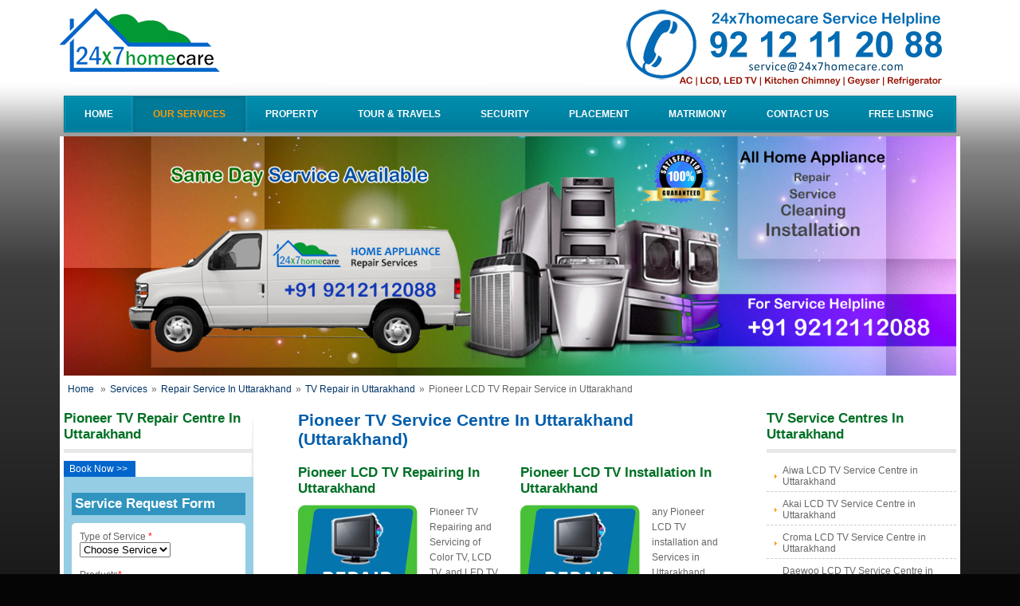

--- FILE ---
content_type: text/html
request_url: https://24x7homecare.com/services/Pioneer%20LCD%20TV%20Service%20Centre%20in%20Uttarakhand.html
body_size: 5380
content:
<!DOCTYPe html><html lang="en" dir="ltr"><head><title>Pioneer TV Service Center in Uttarakhand | 24x7homecare</title><meta name="description" content="Pioneer TV Service Center in Uttarakhand - 24x7homecare offers best Door Step Wall Mount service Providers, Pioneer LCD LED Plasma TV repair service Centre in Uttarakhand, Pioneer TV customer care in Uttarakhand, Pioneer TV Pannel Repairing Shop & Installation Services Near Uttarakhand, Pioneer TV Fixing, Pioneer tv repair, Pioneer lcd tv repair, Pioneer led tv repair, Pioneer tv install, Pioneer tv service centre, Pioneer tv repair shop, Pioneer, near Uttarakhand, Uttarakhand. Delhi-NCR. Uttarakhand. 24x7homecare Call on 9212112088."/><meta name="keywords" content="Pioneer LCD TV repairing centre Uttarakhand, service centre in Uttarakhand, service center in Uttarakhand, television repair Uttarakhand, Near Me, Pioneer LCD TV repair Maintenance, Pioneer LCD TV Repair & Services in Uttarakhand, Pioneer TV Repair in Uttarakhand, Pioneer TV Repair Uttarakhand, Pioneer TV Repair Near Me, Pioneer TV Repair Near Me Uttarakhand, Pioneer TV Repair Centre in Uttarakhand, Pioneer TV Repair Centre Uttarakhand, Pioneer TV Repair Centre Near Me, Pioneer TV Repair Centre Near Me Uttarakhand, Pioneer TV Repair Service in Uttarakhand, Pioneer TV Repair Service Uttarakhand, Pioneer TV Repair Service Near Me, Pioneer TV Repair Service Near Me Uttarakhand, Pioneer TV Repair Shop Near me, Pioneer TV Repair Shop Near me Uttarakhand, Pioneer TV Repair Shop in Uttarakhand, Pioneer TV Installation Near me, Pioneer TV Installation Near me Uttarakhand, Pioneer TV Installation in Uttarakhand, Pioneer TV Installation Uttarakhand, Pioneer TV Installation Service in Uttarakhand, Pioneer TV Unstallation Near me, Pioneer TV Unstallation Near me Uttarakhand, Pioneer TV Unstallation in Uttarakhand, Pioneer TV Unstallation Uttarakhand, Pioneer TV Install Near me, Pioneer TV Install Near me Uttarakhand, Pioneer TV Install in Uttarakhand, Pioneer TV Install Uttarakhand, Pioneer TV Customer Care Near Me, Pioneer TV Customer Care Near Me Uttarakhand, Pioneer TV Customer Care Uttarakhand, Pioneer TV Service Centre Uttarakhand, Pioneer TV Service Centre Near Me, Pioneer TV Service Centre Near Me Uttarakhand, Pioneer TV Service Centre, Pioneer TV Service Center Uttarakhand, Pioneer TV Service Center Near Me, Pioneer TV Service Center Near Me Uttarakhand, Pioneer TV Service Center, Pioneer TV Pannel Repair in Uttarakhand, Pioneer TV Pannel Repair Uttarakhand, Pioneer TV Pannel Repair Near Me, Pioneer TV Pannel Repair Near Me Uttarakhand, Pioneer LCD TV Repair in Uttarakhand, Pioneer LCD TV Repair Uttarakhand, Pioneer LCD TV Repair Near Me, Pioneer LCD TV Repair Near Me Uttarakhand, Pioneer LCD TV Repair Centre in Uttarakhand, Pioneer LCD TV Repair Centre Uttarakhand, Pioneer LCD TV Repair Centre Near Me, Pioneer LCD TV Repair Centre Near Me Uttarakhand, Pioneer LCD TV Repair Service in Uttarakhand, Pioneer LCD TV Repair Service Uttarakhand, Pioneer LCD TV Repair Service Near Me, Pioneer LCD TV Repair Service Near Me Uttarakhand, Pioneer LCD TV Repair Shop Near me, Pioneer LCD TV Repair Shop Near me Uttarakhand, Pioneer LCD TV Repair Shop in Uttarakhand, Pioneer LCD TV Installation Near me, Pioneer LCD TV Installation Near me Uttarakhand, Pioneer LCD TV Installation in Uttarakhand, Pioneer LCD TV Installation Uttarakhand, Pioneer LCD TV Installation Service in Uttarakhand, Pioneer LCD TV Unstallation Near me, Pioneer LCD TV Unstallation Near me Uttarakhand, Pioneer LCD TV Unstallation in Uttarakhand, Pioneer LCD TV Unstallation Uttarakhand, Pioneer LCD TV Install Near me, Pioneer LCD TV Install Near me Uttarakhand, Pioneer LCD TV Install in Uttarakhand, Pioneer LCD TV Install Uttarakhand, Pioneer LCD TV Customer Care Near Me, Pioneer LCD TV Customer Care Near Me Uttarakhand, Pioneer LCD TV Customer Care Uttarakhand, Pioneer LCD TV Service Centre Uttarakhand, Pioneer LCD TV Service Centre Near Me, Pioneer LCD TV Service Centre Near Me Uttarakhand, Pioneer LCD TV Service Centre, Pioneer LCD TV Service Center Uttarakhand, Pioneer LCD TV Service Center Near Me, Pioneer LCD TV Service Center Near Me Uttarakhand, Pioneer LCD TV Service Center, Pioneer LCD TV Pannel Repair in Uttarakhand, Pioneer LCD TV Pannel Repair Uttarakhand, Pioneer LCD TV Pannel Repair Near Me, Pioneer LCD TV Pannel Repair Near Me Uttarakhand, Pioneer LED TV Repair in Uttarakhand, Pioneer LED TV Repair Uttarakhand, Pioneer LED TV Repair Near Me, Pioneer LED TV Repair Near Me Uttarakhand, Pioneer LED TV Repair Centre in Uttarakhand, Pioneer LED TV Repair Centre Uttarakhand, Pioneer LED TV Repair Centre Near Me, Pioneer LED TV Repair Centre Near Me Uttarakhand, Pioneer LED TV Repair Service in Uttarakhand, Pioneer LED TV Repair Service Uttarakhand, Pioneer LED TV Repair Service Near Me, Pioneer LED TV Repair Service Near Me Uttarakhand, Pioneer LED TV Repair Shop Near me, Pioneer LED TV Repair Shop Near me Uttarakhand, Pioneer LED TV Repair Shop in Uttarakhand, Pioneer LED TV Installation Near me, Pioneer LED TV Installation Near me Uttarakhand, Pioneer LED TV Installation in Uttarakhand, Pioneer LED TV Installation Uttarakhand, Pioneer LED TV Installation Service in Uttarakhand, Pioneer LED TV Unstallation Near me, Pioneer LED TV Unstallation Near me Uttarakhand, Pioneer LED TV Unstallation in Uttarakhand, Pioneer LED TV Unstallation Uttarakhand, Pioneer LED TV Install Near me, Pioneer LED TV Install Near me Uttarakhand, Pioneer LED TV Install in Uttarakhand, Pioneer LED TV Install Uttarakhand, Pioneer LED TV Customer Care Near Me, Pioneer LED TV Customer Care Near Me Uttarakhand, Pioneer LED TV Customer Care Uttarakhand, Pioneer LED TV Service Centre Uttarakhand, Pioneer LED TV Service Centre Near Me, Pioneer LED TV Service Centre Near Me Uttarakhand, Pioneer LED TV Service Centre, Pioneer LED TV Service Center Uttarakhand, Pioneer LED TV Service Center Near Me, Pioneer LED TV Service Center Near Me Uttarakhand, Pioneer LED TV Service Center, Pioneer LED TV Pannel Repair in Uttarakhand, Pioneer LED TV Pannel Repair Uttarakhand, Pioneer LED TV Pannel Repair Near Me, Pioneer LED TV Pannel Repair Near Me Uttarakhand, Pioneer 3D LED TV Repair in Uttarakhand, Pioneer 3D LED TV Repair Uttarakhand, Pioneer 3D LED TV Repair Near Me, Pioneer 3D LED TV Repair Near Me Uttarakhand, Pioneer 3D LED TV Repair Centre in Uttarakhand, Pioneer 3D LED TV Repair Centre Uttarakhand, Pioneer 3D LED TV Repair Centre Near Me, Pioneer 3D LED TV Repair Centre Near Me Uttarakhand, Pioneer 3D LED TV Repair Service in Uttarakhand, Pioneer 3D LED TV Repair Service Uttarakhand, Pioneer 3D LED TV Repair Service Near Me, Pioneer 3D LED TV Repair Service Near Me Uttarakhand, Pioneer 3D LED TV Repair Shop Near me, Pioneer 3D LED TV Repair Shop Near me Uttarakhand, Pioneer 3D LED TV Repair Shop in Uttarakhand, Pioneer 3D LED TV Installation Near me, Pioneer 3D LED TV Installation Near me Uttarakhand, Pioneer 3D LED TV Installation in Uttarakhand, Pioneer 3D LED TV Installation Uttarakhand, Pioneer 3D LED TV Installation Service in Uttarakhand, Pioneer 3D LED TV Unstallation Near me, Pioneer 3D LED TV Unstallation Near me Uttarakhand, Pioneer 3D LED TV Unstallation in Uttarakhand, Pioneer 3D LED TV Unstallation Uttarakhand, Pioneer 3D LED TV Install Near me, Pioneer 3D LED TV Install Near me Uttarakhand, Pioneer 3D LED TV Install in Uttarakhand, Pioneer 3D LED TV Install Uttarakhand, Pioneer 3D LED TV Customer Care Near Me, Pioneer 3D LED TV Customer Care Near Me Uttarakhand, Pioneer 3D LED TV Customer Care Uttarakhand, Pioneer 3D LED TV Service Centre Uttarakhand, Pioneer 3D LED TV Service Centre Near Me, Pioneer 3D LED TV Service Centre Near Me Uttarakhand, Pioneer 3D LED TV Service Centre, Pioneer 3D LED TV Service Center Uttarakhand, Pioneer 3D LED TV Service Center Near Me, Pioneer 3D LED TV Service Center Near Me Uttarakhand, Pioneer 3D LED TV Service Center, Pioneer 3D LED TV Pannel Repair in Uttarakhand, Pioneer 3D LED TV Pannel Repair Uttarakhand, Pioneer 3D LED TV Pannel Repair Near Me, Pioneer 3D LED TV Pannel Repair Near Me Uttarakhand, Pioneer Plasma TV Repair in Uttarakhand, Pioneer Plasma TV Repair Uttarakhand, Pioneer Plasma TV Repair Near Me, Pioneer Plasma TV Repair Near Me Uttarakhand, Pioneer Plasma TV Repair Centre in Uttarakhand, Pioneer Plasma TV Repair Centre Uttarakhand, Pioneer Plasma TV Repair Centre Near Me, Pioneer Plasma TV Repair Centre Near Me Uttarakhand, Pioneer Plasma TV Repair Service in Uttarakhand, Pioneer Plasma TV Repair Service Uttarakhand, Pioneer Plasma TV Repair Service Near Me, Pioneer Plasma TV Repair Service Near Me Uttarakhand, Pioneer Plasma TV Repair Shop Near me, Pioneer Plasma TV Repair Shop Near me Uttarakhand, Pioneer Plasma TV Repair Shop in Uttarakhand, Pioneer Plasma TV Installation Near me, Pioneer Plasma TV Installation Near me Uttarakhand, Pioneer Plasma TV Installation in Uttarakhand, Pioneer Plasma TV Installation Uttarakhand, Pioneer Plasma TV Installation Service in Uttarakhand, Pioneer Plasma TV Unstallation Near me, Pioneer Plasma TV Unstallation Near me Uttarakhand, Pioneer Plasma TV Unstallation in Uttarakhand, Pioneer Plasma TV Unstallation Uttarakhand, Pioneer Plasma TV Install Near me, Pioneer Plasma TV Install Near me Uttarakhand, Pioneer Plasma TV Install in Uttarakhand, Pioneer Plasma TV Install Uttarakhand, Pioneer Plasma TV Customer Care Near Me, Pioneer Plasma TV Customer Care Near Me Uttarakhand, Pioneer Plasma TV Customer Care Uttarakhand, Pioneer Plasma TV Service Centre Uttarakhand, Pioneer Plasma TV Service Centre Near Me, Pioneer Plasma TV Service Centre Near Me Uttarakhand, Pioneer Plasma TV Service Centre, Pioneer Plasma TV Service Center Uttarakhand, Pioneer Plasma TV Service Center Near Me, Pioneer Plasma TV Service Center Near Me Uttarakhand, Pioneer Plasma TV Service Center, Pioneer Plasma TV Pannel Repair in Uttarakhand, Pioneer Plasma TV Pannel Repair Uttarakhand, Pioneer Plasma TV Pannel Repair Near Me, Pioneer Plasma TV Pannel Repair Near Me Uttarakhand, Pioneer, near Uttarakhand, Uttarakhand. Delhi-NCR. Uttarakhand. 24x7homecare Call on 9212112088."/><meta name="ROBOTS" content="INDEX,FOLLOW"/><meta charset="iso-8859-1"><link rel="icon" type="image/png" href="../images/favicon.ico" sizes="16x16" /><meta name="viewport" content="width=device-width, initial-scale=1.0"><link href="../layout/styles/main.css" rel="stylesheet" type="text/css" media="all"><link href="../layout/styles/overlaypopup.css" rel="stylesheet" type="text/css" media="all"><link href="../layout/styles/mediaqueries.css" rel="stylesheet" type="text/css" media="all"><!--[if lt IE 9]><link href="../layout/styles/ie/ie8.css" rel="stylesheet" type="text/css" media="all"><script src="../layout/scripts/ie/css3-mediaqueries.min.js"></script><script src="../layout/scripts/ie/html5shiv.min.js"></script><![endif]--><link href="../layout/scripts/responsiveslides.js-v1.53/responsiveslides.css" rel="stylesheet" type="text/css" media="all"><script>  (function(i,s,o,g,r,a,m){i['GoogleAnalyticsObject']=r;i[r]=i[r]||function(){  (i[r].q=i[r].q||[]).push(arguments)},i[r].l=1*new Date();a=s.createElement(o),  m=s.getElementsByTagName(o)[0];a.async=1;a.src=g;m.parentNode.insertBefore(a,m)  })(window,document,'script','//www.google-analytics.com/analytics.js','ga');  ga('create', 'UA-43839453-1', '24x7homecare.com');  ga('send', 'pageview');</script><!-- ################################################### Form Validation Start ###################################################  --><!--<link href="https://netdna.bootstrapcdn.com/twitter-bootstrap/2.3.2/css/bootstrap-combined.no-icons.min.css" rel="stylesheet">--><script src="https://netdna.bootstrapcdn.com/twitter-bootstrap/2.3.2/js/bootstrap.min.js"></script><script type="text/javascript" src="js/cl-combined.js"></script><!--<link href="runnable.css" rel="stylesheet" />--><script src="https://code.jquery.com/jquery-1.9.1.js"></script><script src="https://ajax.aspnetcdn.com/ajax/jquery.validate/1.9/jquery.validate.min.js"></script><script src="../layout/scripts/popup.js"></script>
<script type="text/javascript" language="javascript">
  $(function() {
    $("#service-form").validate({
        rules: {
            service_type: "required",
			service_product: "required",
			service_brand: "required",
			service_city: "required",
			service_location: "required",
			name: "required",
			contact_number: "required",
            email: {
                required: true,
                email: true
            }
            /*password: {
                required: true,
                minlength: 5
            },
            agree: "required"*/
        },

        messages: {
            service_type: "Please select service type.",
			service_product: "Please select product.",
			service_brand: "Please select brand.",
			service_city: "Please select city.",
			service_location: "Please select location.",
			name: "Please enter your name.",
			contact_number: "Please enter your contact number.",
			email: "Please enter a valid email address"

            /*lastname: "Please enter your last name",
            password: {
                required: "Please provide a password",
                minlength: "Your password must be at least 5 characters long"
            },
            email: "Please enter a valid email address",
            agree: "Please accept our policy"*/
        },
        submitHandler: function(form) {
            //form.submit();
			
			document.getElementById('submitme').style.display='none';
			document.getElementById('loaderimg').style.display='block';
			var service_type = document.getElementById('service_type').value;
			var service_product = document.getElementById('service_product').value;
			var service_brand = document.getElementById('service_brand').value;
			var service_city = document.getElementById('service_city').value;
			var service_location = document.getElementById('service_location').value;
			var name = document.getElementById('name').value;
			var contact_number = document.getElementById('contact_number').value;
			var email = document.getElementById('email').value;
			
			if (window.XMLHttpRequest){
				xmlhttp=new XMLHttpRequest();
			}

			else
			{
				xmlhttp=new ActiveXObject("Microsoft.XMLHTTP");
			}
			xmlhttp.onreadystatechange=function(){ 
				if (xmlhttp.readyState==4 && xmlhttp.status==200)
				{ 
					document.getElementById("service-form").reset();
					document.getElementById('submitme').style.display='block';
					document.getElementById('loaderimg').style.display='none';
					alert("Your service request added successfully.");
					//document.getElementById("returnMsg").innerHTML=xmlhttp.responseText;
				}
			}
			xmlhttp.open("GET","service-post.php?service_type="+service_type+"&service_product="+service_product+"&service_brand="+service_brand+"&service_city="+service_city+"&service_location="+service_location+"&name="+name+"&contact_number="+contact_number+"&email="+email,true);
			xmlhttp.send();
        }
    });
  });

</script>
<!-- ################################################### Form Validation Close ###################################################  --></head><body class="boxed"><div class="wrapper row1">  <header id="header" class="full_width clear">    <hgroup> <span class="logo"><img src="../images/logo.png"></span><span class="logo_md"><img src="../images/24x7logo-mdevice.png"></span> </hgroup>     <div id="head-contact-m">       <ul class="list none">      <li><span class="icon-envelope"></span> <a href="mailto:Service@24x7homecare.com" target="_blank">Service@24x7homecare.com</a></li>      <li class="m-number"><span class="icon-phone"></span> +91 9212112088</li>    </ul>    </div>     <a class="show-popup" href="#" data-showpopup="2"><img src="../images/new-offers.gif" width="199" height="100"/></a>    <div id="header-contact" style="font-size:15px; font-weight:bold; color:#FF0000;">           <ul class="list none" style="padding:0; margin:0;">        <li><img src="../images/24x7help.gif" alt="24x7helpline"></li>      </ul>      </div>  </header><!-- ################################################################################################ --><div class="wrapper row2">  <nav id="topnav">    <ul class="clear">          <li><a href="../index.php" title="Homepage">Home</a></li>          <li class="active"><a href="services.html" title="Our Services">Our Services</a>     </li>          <li><a href="property.html" title="Property">Property</a> </li>          <li><a href="tour&travel.html" title="Tour & Travels">Tour & Travels</a> </li>          <li><a href="security.html" title="Security">Security</a> </li>          <li><a href="placement.html" title="Placement">Placement</a></li>          <li><a href="matrimony.html" title="Matrimony">Matrimony</a></li>          <li><a href="contact.html" title="Contact Us">Contact Us</a></li>          <li class="last-child"><a href="free-listing.html" title="Free Listing">Free       Listing</a></li>    </ul>  </nav></div><!-- ################################################################################################ --><div class="wrapper row5">  <!-- ################################################################################################ -->  <div class="rslides_container clear">    <ul class="rslides clear" id="rslides">      <li><img src="../images/demo/slider/1.jpg" alt=""></li>      <li><img src="../images/demo/slider/2.jpg" alt=""></li>      <li><img src="../images/demo/slider/3.jpg" alt=""></li>    </ul>  </div>  <!-- ################################################################################################ -->  <div class="clear"></div>  <div class="bredcrumb"><ul><li><a href="../index.php">Home</a></li> &raquo;<li><a href="services.html">Services</a></li>&raquo;<li><a href="Repair Service in Uttarakhand.html">Repair Service In Uttarakhand</a></li>&raquo;<li><a href="TV Repair in Uttarakhand.html">TV Repair in Uttarakhand</a></li>&raquo;<li>Pioneer LCD TV Repair Service in Uttarakhand</li></ul>  </div></div><!-- content --><div class="wrapper row3">  <div id="container">       <div id="sidebar_1" class="sidebar one_quarter first leftbg">      <aside>        <!-- ########################################################################################## -->        <h2>Pioneer TV Repair Centre in Uttarakhand</h2><a href="multi-brand service centre in delhi-NCR.html" class="book_now">Book Now >></a></h2></li>					<li>      <nav>       <ul>        <li><!-- ########################################################################################## -->      <section class="clear">       <div id="respond">         <h2>Service Request Form</h2>        <form class="rnd5"  method="post" id="service-form">          <div class="form-input clear">             <div id="returnMsg"></div>            <label class="first" for="service_type">Type of Service <span class="required">*</span><br>            <select name="service_type" onChange="populateCities(this, 'service_product')" id="service_type">              <option selected value="">Choose Service</option>              <option value="Repair">Repair</option>              <option value="Service">Service</option>              <option value="Installation">Installation</option>              <option value="Cleaning">Cleaning</option>              <option value="Relocation">Relocation</option>            </select>            </label>            <br>            <label class="first" for="service_product">Products<span class="required">*</span><br>            <select name="service_product" id="service_product" onChange="populateCities(this, 'service_brand')">              <option selected value="Choose Service">Choose Products</option>            </select>            </label>            <br>            <label for="service_brand">Select Brand<span class="required">*</span><br>            <select name="service_brand" id="service_brand">              <option selected value="Choose Brand">Choose Brand</option>            </select>            </label>            <br>            <label for="service_city">City <span class="required">*</span><br>            <select name="service_city" onChange="populateCities(this, 'service_location')" id="service_city">              <option selected value="">Select City</option>              <option value="Delhi">Delhi</option>              <option value="Ghaziabad">Ghaziabad</option>              <option value="Sahibabad">Sahibabad</option>              <option value="Uttarakhand">Uttarakhand</option>              <option value="Uttarakhand Extension">Uttarakhand Extension</option>            </select>            </label>            <br>            <label for="service_location">Address <span class="required">*</span><br>            <textarea name="service_location" id="service_location" rows="4" cols="50"></textarea>            </label>            <br>            <label for="name">Name <span class="required">*</span>             <input type="text" name="name" id="name" value="" size="22">            </label>            <label for="contact_number">Contact No <span class="required">*</span>             <input type="text" name="contact_number" id="contact_number" value="" size="22">            </label>            <label for="email">Email <span class="required">*</span>             <input type="text" name="email" id="email" value="" size="22">            </label>          </div>          <p>             <input type="submit" name="submitme" id="submitme" value="Submit">            <span id="loaderimg" style="display:none;"><img src="../images/ajax-loader.gif"></span>           </p>        </form>      </div>      </section>       <!-- /section -->      </li>       <h1 style="font-size:20px;">Mr. Aditya</h1>
<h2 style="font-size:24px;"><a style="color:#005DAB;" href="tel:09212112088" class="customercall">(+91) 9212112088</a></h2><h1 style="font-size:20px;"></h1>
<h2 style="font-size:24px;"><a style="color:#005DAB;" href="tel:09910922088" class="customercall">(+91) 9910922088</a></h2>        </ul>        </nav>        <!-- /nav -->        <!-- ########################################################################################## -->      </aside>               </div>                <!-- ################################################################################################ -->    <div id="portfolio" class="one_half">             <h1>Pioneer TV Service Centre in Uttarakhand (Uttarakhand)</h1>      <div class="first one_half"> <header>         <h2 class="blog-post-title">Pioneer LCD TV Repairing in Uttarakhand</h2>            </header>          <figure class="imgl"><img src="../images/appliance/tv-repair.jpg" alt=""></figure>          <p>Pioneer TV Repairing and Servicing of Color TV, LCD TV, and LED TV in Uttarakhand at one place as soon as you call. Specialist in Repairing and Servicing of Samsung, Pioneer, LG, Panasonic, Videocon.</p>          <a href="multi-brand service centre in delhi-NCR.html" class="book_now">Book Now >></a>           </div>                     <div class="one_half">          <header>              <h2 class="blog-post-title">Pioneer LCD TV installation in Uttarakhand</h2>            </header>          <figure class="imgl"><img src="../images/appliance/tv-repair.jpg" alt=""></figure>          <p>any Pioneer LCD TV installation and Services in Uttarakhand, Pioneer LCD TV install in Uttarakhand, LED TV, Plasma LCD TV or LCD TV Wall Mounting Brackets in Uttarakhand, Specialist in LCD TV installation support & customer Service in Shalimar Garden.</p>          <a href="multi-brand service centre in delhi-NCR.html" class="book_now">Book Now >></a>           </div>               <div class="one_half first">         <header>              <h2 class="blog-post-title">Pioneer LCD TV Repair Services in Uttarakhand</h2>            </header>          <figure class="imgl"><img src="../images/appliance/tv-repair.jpg" alt=""></figure>          <p>Near Uttarakhand LCD TV Repair Service, Pioneer LCD TV Repair in Uttarakhand, LCD TV Repairs and sevice Centre in Uttarakhand, Uttarakhand best LCD TV Repair Services.</p>          <a href="multi-brand service centre in delhi-NCR.html" class="book_now">Book Now >></a>           </div>                    <div class="one_half">         <header>              <h2 class="blog-post-title">Pioneer LED TV Repair Services in Uttarakhand</h2>            </header>          <figure class="imgl"><img src="../images/appliance/tv-repair.jpg" alt=""></figure>          <p>Uttarakhand LED TV Repair Service, LED TV Repair in Uttarakhand, Pioneer LED TV Repairs and sevice Centre in Uttarakhand, Uttarakhand best LED TV Repair Services.</p>          <a href="multi-brand service centre in delhi-NCR.html" class="book_now">Book Now >></a>           </div>        <div class="one_half first">         <header>              <h2 class="blog-post-title">Pioneer Plasma LCD TV Repair Service in Uttarakhand</h2>            </header>          <figure class="imgl"><img src="../images/appliance/tv-repair.jpg" alt=""></figure>          <p>Uttarakhand Plasma LCD TV Repair Service, Pioneer LCD TV Repair Centre in Uttarakhand, Plasma LCD TV Repairs and sevice Centre in Uttarakhand, Plasma LCD TV Repair Centerin Uttarakhand, Uttarakhand best Plasma LCD TV Repair Services at your own place.</p>          <a href="multi-brand service centre in delhi-NCR.html" class="book_now">Book Now >></a>           </div>                    <div class="one_half">         <header>              <h2 class="blog-post-title">Pioneer Color LCD TV Repair Services in Uttarakhand</h2>            </header>          <figure class="imgl"><img src="../images/appliance/tv-repair.jpg" alt=""></figure>          <p>any Brand Color TV Repair Centre in Uttarakhand, Pioneer CRT TV Repairs and sevice Centre in Uttarakhand NCR, Uttarakhand color TV Repair Service, Uttarakhand TV Repair Services.</p>          <a href="multi-brand service centre in delhi-NCR.html" class="book_now">Book Now >></a>           </div>            </div>    <!-- ################################################################################################ -->    <div id="sidebar_2" class="sidebar one_quarter">      <aside class="clear">        <!-- ########################################################################################## -->        <h2>TV Service Centres in Uttarakhand</h2>        <nav>          <ul>		  					<li><a href="Aiwa LCD TV Service Centre in Uttarakhand.html">Aiwa LCD TV Service Centre in Uttarakhand</a></li>					  <li><a href="Akai LCD TV Service Centre in Uttarakhand.html">Akai LCD TV Service Centre in Uttarakhand</a></li>					  <li><a href="Croma LCD TV Service Centre in Uttarakhand.html">Croma LCD TV Service Centre in Uttarakhand</a></li>					  <li><a href="Daewoo LCD TV Service Centre in Uttarakhand.html">Daewoo LCD TV Service Centre in Uttarakhand</a></li>					  <li><a href="Electrolux LCD TV Service Centre in Uttarakhand.html">Electrolux LCD TV Service Centre in Uttarakhand</a></li>					  <li><a href="Haier LCD TV Service Centre in Uttarakhand.html">Haier LCD TV Service Centre in Uttarakhand</a></li>					  <li><a href="Hitachi LCD TV Service Centre in Uttarakhand.html">Hitachi LCD TV Service Centre in Uttarakhand</a></li>					  <li><a href="Intex LCD TV Service Centre in Uttarakhand.html">Intex LCD TV Service Centre in Uttarakhand</a></li>					  <li><a href="Koryo LCD TV Service Centre in Uttarakhand.html">Koryo LCD TV Service Centre in Uttarakhand</a></li>					  <li><a href="LG LCD TV Service Centre in Uttarakhand.html">LG LCD TV Service Centre in Uttarakhand</a></li>					 <li><a href="Mitsubishi LCD TV Service Centre in Uttarakhand.html">Mitsubishi LCD TV Service Centre in Uttarakhand</a></li>					  <li><a href="MI LCD TV Service Centre in Uttarakhand.html">MI LCD TV Service Centre in Uttarakhand</a></li>					  <li><a href="Micromax LCD TV Service Centre in Uttarakhand.html">Micromax LCD TV Service Centre in Uttarakhand</a></li>					  <li><a href="National LCD TV Service Centre in Uttarakhand.html">National LCD TV Service Centre in Uttarakhand</a></li>					  <li><a href="Onida LCD TV Service Centre in Uttarakhand.html">Onida LCD TV Service Centre in Uttarakhand</a></li>					  <li><a href="Panasonic LCD TV Service Centre in Uttarakhand.html">Panasonic LCD TV Service Centre in Uttarakhand</a></li>					  <li><a href="Philips LCD TV Service Centre in Uttarakhand.html">Philips LCD TV Service Centre in Uttarakhand</a></li>					  <li><a href="Pioneer LCD TV Service Centre in Uttarakhand.html">Pioneer LCD TV Service Centre in Uttarakhand</a></li>					  <li><a href="Reconnect LCD TV Service Centre in Uttarakhand.html">Reconnect LCD TV Service Centre in Uttarakhand</a></li>					  <li><a href="Samsung LCD TV Service Centre in Uttarakhand.html">Samsung LCD TV Service Centre in Uttarakhand</a></li>					  <li><a href="Sansui LCD TV Service Centre in Uttarakhand.html">Sansui LCD TV Service Centre in Uttarakhand</a></li>					  <li><a href="Sanyo LCD TV Service Centre in Uttarakhand.html">Sanyo LCD TV Service Centre in Uttarakhand</a></li>					  <li><a href="Sharp LCD TV Service Centre in Uttarakhand.html">Sharp LCD TV Service Centre in Uttarakhand</a></li>					  <li><a href="Sony LCD TV Service Centre in Uttarakhand.html">Sony LCD TV Service Centre in Uttarakhand</a></li>					  <li><a href="Toshiba LCD TV Service Centre in Uttarakhand.html">Toshiba LCD TV Service Centre in Uttarakhand</a></li>					  <li><a href="Videocon LCD TV Service Centre in Uttarakhand.html">Videocon LCD TV Service Centre in Uttarakhand</a><a href="VU LCD TV Service Centre in Uttarakhand.html">VU LCD TV Service Centre in Uttarakhand</a></li>					  <li><a href="Westinghouse LCD TV Service Centre in Uttarakhand.html">Westinghouse Service Centre in Uttarakhand</a></li>		  		  		                       </ul>        </nav>        <!-- /nav -->        <!-- ########################################################################################## -->         <aside class="clear">        <!-- ########################################################################################## -->      </aside>      </aside>    </div>    <!-- ################################################################################################ -->    <div class="clear"></div>  </div></div><!-- Footer --><div class="wrapper row2">   <div id="footer" class="clear">    <div class="one_quarter first">      <h2 class="footer_title">Repair in Ghaziabad</h2>      <nav class="footer_nav">        <ul class="nospace">           <li><a href="LCD TV Repair in Ghaziabad.html">LCD TV, LCD/LED/Plasma Repair in Ghaziabad</a></li>          <li><a href="LCD TV Repair in Ghaziabad.html">LCD TV, LCD/LED/Plasma installation in Ghaziabad</a></li>          <li><a href="aC Repair Services in Ghaziabad.html">air Conditioner Repair in Ghaziabad</a></li>          <li><a href="aC Repair Services in Ghaziabad.html">air Conditioner installation in Ghaziabad</a></li>          <li><a href="aC Repair Services in Ghaziabad.html">air Conditioner Service in Ghaziabad</a></li>          <li><a href="Washing Machine Repair in Ghaziabad.html">Washing Machine Repair in Ghaziabad</a></li>          <li><a href="Kitchen Chimney Repair Service in Ghaziabad.html">Kitchen Chimney Repair in Ghaziabad</a></li>          <li><a href="Kitchen Chimney Repair Service in Ghaziabad.html">Kitchen Chimney installation in Ghaziabad</a></li>          <li><a href="Kitchen Chimney Repair Service in Ghaziabad.html">Kitchen Chimney Service in Ghaziabad</a></li>          <li><a href="geyser Repair in Ghaziabad.html">Geyser Repair in Ghaziabad</a></li>          <li><a href="geyser Repair in Ghaziabad.html">Geyser installation in Ghaziabad</a></li>          <li><a href="RO System Repair in Ghaziabad.html">RO System Repair in Ghaziabad</a></li>          <li><a href="Refrigerator Repair in Ghaziabad.html">Refrigerator Repair in Ghaziabad</a></li>          <li><a href="microwave Repair in Ghaziabad.html">Microwave Oven Repair in Ghaziabad</a></li>        </ul>      </nav>    </div>    <div class="one_quarter">       <h2 class="footer_title">Repair in Uttarakhand</h2>      <nav class="footer_nav">        <ul class="nospace">         <li><a href="LCD TV Repair in Uttarakhand.html">LCD TV, LCD/LED/Plasma Repair in Uttarakhand</a></li>          <li><a href="LCD TV Repair in Uttarakhand.html">LCD TV, LCD/LED/Plasma installation in Uttarakhand</a></li>          <li><a href="air Conditioner Repair in Uttarakhand.html">air Conditioner Repair in Uttarakhand</a></li>          <li><a href="air Conditioner Repair in Uttarakhand.html">air Conditioner installation in Uttarakhand</a></li>          <li><a href="air Conditioner Repair in Uttarakhand.html">air Conditioner Service in Uttarakhand</a></li>          <li><a href="Washing Machine Repair in Uttarakhand.html">Washing Machine Repair in Uttarakhand</a></li>          <li><a href="Kitchen Chimney Repair Service in Uttarakhand.html">Kitchen Chimney Repair in Uttarakhand</a></li>          <li><a href="Kitchen Chimney Repair Service in Uttarakhand.html">Kitchen Chimney installation in Uttarakhand</a></li>          <li><a href="Kitchen Chimney Repair Service in Uttarakhand.html">Kitchen Chimney Service in Uttarakhand</a></li>          <li><a href="geyser Repair in Uttarakhand.html">Geyser Repair in Uttarakhand</a></li>          <li><a href="geyser Repair in Uttarakhand.html">Geyser installation in Uttarakhand</a></li>          <li><a href="RO System Repair in Uttarakhand.html">RO System Repair in Uttarakhand</a></li>          <li><a href="Refrigerator Repair in Uttarakhand.html">Refrigerator Repair in Uttarakhand</a></li>          <li><a href="microwave Repair in Uttarakhand.html">Microwave Oven Repair in Uttarakhand</a></li>        </ul>      </nav>    </div>    <div class="one_quarter">      <h2 class="footer_title">Repair in Delhi</h2>      <nav class="footer_nav">        <ul class="nospace">          <li><a href="LCD TV Repair in Delhi.html">LCD TV, LCD/LED/Plasma Repair in Delhi</a></li>          <li><a href="LCD TV Repair in Delhi.html">LCD TV, LCD/LED/Plasma installation in Delhi</a></li>          <li><a href="air Conditioner Repair in Delhi.html">air Conditioner Repair in Delhi</a></li>          <li><a href="air Conditioner Repair in Delhi.html">air Conditioner installation in Delhi</a></li>          <li><a href="air Conditioner Repair in Delhi.html">air Conditioner Service in Delhi</a></li>          <li><a href="Washing Machine Repair in Delhi.html">Washing Machine Repair in Delhi</a></li>          <li><a href="electric Chimney Repair in Delhi.html">Kitchen Chimney Repair in Delhi</a></li>          <li><a href="electric Chimney Repair in Delhi.html">Kitchen Chimney installation in Delhi</a></li>          <li><a href="electric Chimney Repair in Delhi.html">Kitchen Chimney Service in Delhi</a></li>          <li><a href="geyser Repair in Delhi.html">Geyser Repair in Delhi</a></li>          <li><a href="geyser Repair in Delhi.html">Geyser installation in Delhi</a></li>          <li><a href="RO System Repair in Delhi.html">RO System Repair in Delhi</a></li>          <li><a href="Refrigerator Repair in Delhi.html">Refrigerator Repair in Delhi</a></li>          <li><a href="microwave Repair in Delhi.html">Microwave Oven Repair in Delhi</a></li>        </ul>      </nav>    </div>    <div class="one_quarter">    <h2 class="footer_title">Repair in Sahibabad</h2>      <nav class="footer_nav">        <ul class="nospace">         <li><a href="LCD TV Repair in Sahibabad.html">LCD TV, LCD/LED/Plasma Repair in Sahibabad</a></li>          <li><a href="LCD TV Repair in Sahibabad.html">LCD TV, LCD/LED/Plasma installation in Sahibabad</a></li>          <li><a href="air Conditioner Repair in Sahibabad.html">air Conditioner Repair in Sahibabad</a></li>          <li><a href="air Conditioner Repair in Sahibabad.html">air Conditioner installation in Sahibabad</a></li>          <li><a href="air Conditioner Repair in Sahibabad.html">air Conditioner Service in Sahibabad</a></li>          <li><a href="Washing Machine Repair in Sahibabad.html">Washing Machine Repair in Sahibabad</a></li>          <li><a href="electric Chimney Repair in Sahibabad.html">Kitchen Chimney Repair in Sahibabad</a></li>          <li><a href="electric Chimney Repair in Sahibabad.html">Kitchen Chimney installation in Sahibabad</a></li>          <li><a href="electric Chimney Repair in Sahibabad.html">Kitchen Chimney Service in Sahibabad</a></li>          <li><a href="geyser Repair in Sahibabad.html">Geyser Repair in Sahibabad</a></li>          <li><a href="geyser Repair in Sahibabad.html">Geyser installation in Sahibabad</a></li>          <li><a href="RO System Repair in Sahibabad.html">RO System Repair in Sahibabad</a></li>          <li><a href="Refrigerator Repair in Sahibabad.html">Refrigerator Repair in Sahibabad</a></li>          <li><a href="microwave Repair in Sahibabad.html">Microwave Oven Repair in Sahibabad</a></li>        </ul>      </nav>    </div>  </div></div><div class="wrapper row4">  <div id="copyright" class="clear">    <p class="fl_left">Copyright &copy; 2013 - all Rights Reserved - <a href="www.24x7homecare.com">24x7homecare</a></p>    <p class="fl_right">Develop by <a href="https://www.webbrisk.com/" title="Website Design and development delhi NCR">Webbrisk</a></p>  </div></div><!-- Scripts --><script src="https://code.jquery.com/jquery-latest.min.js"></script><script src="https://code.jquery.com/ui/1.10.1/jquery-ui.min.js"></script><script>window.jQuery || document.write('<script src="../layout/scripts/jquery-latest.min.js"><\/script>\<script src="../layout/scripts/jquery-ui.min.js"><\/script>')</script><script>jQuery(document).ready(function($){ $('img').removeattr('width height'); });</script><script src="../layout/scripts/responsiveslides.js-v1.53/responsiveslides.min.js"></script><script src="../layout/scripts/jquery-mobilemenu.min.js"></script><script src="../layout/scripts/custom.js"></script><div class="overlay-bg">		  <div class="overlay-content popup2"> <a onclick="window.open(this.href,this.target);return false;" href="offer.html" target="_blank" ><img src="../images/offers.gif"/></a></div>	</div></body></html>

--- FILE ---
content_type: text/css
request_url: https://24x7homecare.com/layout/styles/overlaypopup.css
body_size: 330
content:
* {
	margin: 0;
	padding: 0;
	-moz-box-sizing: border-box; 
	-webkit-box-sizing: border-box; 
	box-sizing: border-box;
}

body {
	font-family: 'Helvetica Neue','Helvetica', Arial, sans-serif;
}

.main-content {
	height: 800px;
	width: 1000px;
	margin: 0 auto;
}

.overlay-bg {
	display: none;
	position: absolute;
	top: 0;
	left: 0;
	height:100%;
	width: 100%;
	cursor: pointer;
	z-index: 1000; /* high z-index */
	background: #000; /* fallback */
	background: rgba(0,0,0,0.75);
}
	.overlay-content {
		display: none;
		background: #fff;
		padding: 1%;
		width: 425px;
		position: relative;
		top: 15%;
		left: 50%;
		margin: 0 0 0 -20%; /* add negative left margin for half the width to center the div */
		cursor: default;
		border-radius: 4px;
		box-shadow: 0 0 5px rgba(0,0,0,0.9);
	}

	.close-btn {
		
		border: 1px solid #333;
		padding: 2% 5%;
		background: #a9e7f9; /* fallback */
		background: -moz-linear-gradient(top,  #a9e7f9 0%, #77d3ef 4%, #05abe0 100%);
		background: -webkit-gradient(linear, left top, left bottom, color-stop(0%,#a9e7f9), color-stop(4%,#77d3ef), color-stop(100%,#05abe0));
		background: -webkit-linear-gradient(top,  #a9e7f9 0%,#77d3ef 4%,#05abe0 100%);
		background: -o-linear-gradient(top,  #a9e7f9 0%,#77d3ef 4%,#05abe0 100%);
		background: -ms-linear-gradient(top,  #a9e7f9 0%,#77d3ef 4%,#05abe0 100%);
		background: linear-gradient(to bottom,  #a9e7f9 0%,#77d3ef 4%,#05abe0 100%);
		border-radius: 4px;
		box-shadow: 0 0 4px rgba(0,0,0,0.3);
				position:absolute;
	}
	.close-btn:hover {
		background: #05abe0;
	}
	
	.show-popup{float:left;display:none;}

/* media query for most mobile devices */
@media only screen and (min-width: 0px) and (max-width: 480px){

	.overlay-content {
		width: 96%;
		margin: 0 2%;
		left: 0;
	}
}





--- FILE ---
content_type: text/css
request_url: https://24x7homecare.com/layout/styles/mediaqueries.css
body_size: 1204
content:
@-ms-viewport {
width:device-width;
} /* http://msdn.microsoft.com/en-gb/library/ie/hh869615%28v=vs.85%29.aspx */



/* 240 + 320px */



@media screen and (min-width:180px) and (max-width:360px) {
 #header, #topnav, #intro, #container, #footer, #copyright {
max-width:95%;
margin:0 auto;
}
 #topnav {
padding: 0;
margin-bottom:10px;
color: #C0BAB6;
border-radius:0;
border:none;
background-color: none;
}
 #topnav form {
padding:0;
}
 #topnav ul {
display:none;
}
 #header hgroup span.logo {
display:none;
}
 #header hgroup span.logo_md {
display:block;
}
 form input[type="submit"] {
margin-bottom:10px;
}
 #Ads-PlcLeft, #Ads-PlcRight {
display:none;
}

body.boxed .wrapper{max-width:98%;}

 .white_content {
 display: none;
 position: fixed;
 top: 8%;
 left:15%;
 width: 70%;
 height: 80%;
 padding: 16px;
 border: 7px solid gray;
 background-color: white;
 overflow:scroll;
 z-index:1002;
}
 .jpct {
width: 300px;
}
 .jpt .jsel, .jad .jsel {
width: 300px;
}
 .one_half, .one_half.nogutter,  .one_third, .two_third, .one_third.nogutter, .two_third.nogutter,  .one_quarter, .two_quarter, .three_quarter, .one_quarter.nogutter, .two_quarter.nogutter, .three_quarter.nogutter,  .one_fifth, .two_fifth, .three_fifth, .four_fifth, .one_fifth.nogutter, .two_fifth.nogutter, .three_fifth.nogutter, .four_fifth.nogutter,  .one_sixth, .two_sixth, .three_sixth, .four_sixth, .five_sixth, .one_sixth.nogutter, .two_sixth.nogutter, .three_sixth.nogutter, .four_sixth.nogutter, .five_sixth.nogutter {
display:block;
float:none;
width:auto;
margin:0 0 5% 0;
padding:0;
}
 #header hgroup, #header #header-contact {
display:none; /*width:100%; float:none;*/
margin:0 0 15px 0;
padding:0;
text-align:center;
}
 #header #header-contact {/*margin:30px 0 0 0;*/
}
 #header #header-contact li {
display:block;
margin:15px 0 0 0;
padding:0;
border:none;
}
 #header #header-contact li:first-child {
margin:0;
display:none;
}
 #header hgroup, #header #head-contact-m {
display:block;
margin:15px 0 0 0;
padding:0;
border:none;
}
 #header #head-contact-m {
margin:0;
}
/*	#header #head-contact-m li:first-child{margin:0; display:none;}
*/	#header #head-contact-m li.m-number {
Font-size:15px;
font-weight:bold;
color:#003399;
}
 .calltoaction div {
margin-top:30px;
}
 .calltoaction div:first-child {
margin-top:0;
}
 .calltoaction.opt4 {
font-size:1.5em;
}
 #blog-post #comment-count div {
float:none;
margin-top:10px;
text-align:center;
}
 #blog-post #comment-count div:first-child {
margin-top:0;
}
 #blog-post .list.block li > ul, #blog-post .list.block li > ol {
margin:0;
padding:0;
list-style:none;
border:none;
}
 #fof {
padding:30px 0 0 0;
}
 #fof h1 {
margin:0 0 20px 0;
font-size:7em;
}
 #fof h2 {
margin:0 0 20px 0;
font-size:2em;
}
 #footer div {
margin-bottom:5%;
}
 #footer #ft_gallery li, #footer #ft_gallery .first {
display:inline-block;
float:left;
width:auto;
margin:0 10px 10px 0;
padding:0;
clear:none;
}
 #footer #ft_gallery li img {
}
 #header, #copyright {
text-align:center;
}
 #copyright p {
float:none;
line-height:1.6em;
}
 #copyright p:first-child {
margin-bottom:8px;
}
 .form-wrapper #search {
 width: 99%;
}
 .form-wrapper #location {
 width: 99%;
}
 .form-wrapper {
 width:93%;
}
.adshide{display:none;}

.mob-hide{display:none;}
.mdial{position:fixed; top:207px;z-index:999;right:-27px;text-align:right;display:block;}

}



/* 480px */



@media screen and (min-width:361px) and (max-width:615px) {
 #header, #topnav, #intro, #container, #footer, #copyright {
max-width:95%;
margin:0 auto;
}
 #topnav {
padding: 0;
margin-bottom:10px;
color: #C0BAB6;
border-radius:0;
border:none;
background-color: none;
}
 #topnav form {
padding:0;
}
 #topnav ul {
display:none;
}
 #header hgroup span.logo {
display:none;
}
 #header hgroup span.logo_md {
display:block;
}
 form input[type="submit"] {
margin-bottom:10px;
}

body.boxed .wrapper{max-width:98%;}

 .white_content {
 display: none;
 position: fixed;
 top: 25%;
 left: 10%;
 width: 90%;
 height: 50%;
 padding: 16px;
 border: 7px solid gray;
 background-color: white;
 z-index:1002;
 overflow: auto;
}
 .one_half, .one_half.nogutter,  .one_third, .two_third, .one_third.nogutter, .two_third.nogutter,  .one_quarter, .two_quarter, .three_quarter, .one_quarter.nogutter, .two_quarter.nogutter, .three_quarter.nogutter,  .one_fifth, .two_fifth, .three_fifth, .four_fifth, .one_fifth.nogutter, .two_fifth.nogutter, .three_fifth.nogutter, .four_fifth.nogutter,  .one_sixth, .two_sixth, .three_sixth, .four_sixth, .five_sixth, .one_sixth.nogutter, .two_sixth.nogutter, .three_sixth.nogutter, .four_sixth.nogutter, .five_sixth.nogutter {
display:block;
float:none;
width:auto;
margin:0 0 5% 0;
padding:0;
}
 #header hgroup, #header #header-contact {
display:none;
margin:15px 0 0 0;
padding:0;
border:none;
}
 #header #header-contact {
margin:0;
}
 #header #header-contact li:first-child {
margin:0;
display:none;
}
 #header hgroup, #header #head-contact-m {
display:block;
margin:15px 0 0 0;
padding:0;
border:none;
}
 #header #head-contact-m {
margin:0;
}
 #header #head-contact-m li.m-number {
Font-size:15px;
font-weight:bold;
color:#003399;
}
/*	#header #head-contact-m li:first-child{margin:0; display:none;}
*/  
	
	#sidebar_2 ul.nospace li {
display:inline;
float:left;
width:30%;
margin:0 0 0 5%;
}
 #sidebar_2 ul.nospace li:first-child {
margin-left:0;
}
 .rslides_container {
display:block;
position:relative;
width:95%;
margin:0 auto;
height:auto;
overflow:hidden;
}
 #contact .contact_details > div {
display:block;
float:none;
margin-left:0;
}
 .calltoaction div {
margin-top:30px;
}
 .calltoaction div:first-child {
margin-top:0;
}
 #fof {
padding:30px 0 0 0;
}
 #fof h1 {
margin:0 0 20px 0;
font-size:7em;
}
 #fof h2 {
margin:0 0 20px 0;
font-size:2em;
}
 #footer div {
margin-bottom:5%;
}
 #footer #ft_gallery li, #footer #ft_gallery .first {
display:inline-block;
float:left;
width:auto;
margin:0 10px 10px 0;
padding:0;
clear:none;
}
 #copyright p {
float:none;
}
 #copyright p:first-child {
margin-bottom:8px;
}
.adshide{display:none;}
.mob-hide{display:none;}
.mdial{position:fixed; top:207px;z-index:999;right:-27px;text-align:right;display:block;}
}



/* 768px */



@media screen and (min-width:616px) and (max-width:800px) {
 #header, #topnav, #intro, #container, #footer, #copyright {
max-width:95%;
margin:0 auto;
}
 #topnav ul {
display:none;
}
 form input[type="submit"] {
margin-bottom:10px;
}
 .calltoaction.opt4 div {
display:block;
float:none;
width:100%;
margin:30px 0 0 0;
}
 .calltoaction.opt4 div:first-child {
margin-top:0;
text-align:center;
}
 .calltoaction.opt4 {
font-size:1.5em;
}
 #fof {
padding:30px 0 0 0;
}
 #fof h1 {
margin-top:0;
font-size:12em;
}
 #fof h2 {
margin-top:0;
}
.mob-hide{display:none;}
.mdial{position:fixed; top:207px;z-index:999;right:-27px;text-align:right;display:block;}
}



/* 960px */



@media screen and (min-width:960px) {
 #header, #topnav, #intro, #container, #footer, #copyright {
max-width:95%;
margin:0 auto;
}
}



/* 1028px */



@media screen and (min-width:1028px) {
 #header, #topnav, #intro, #container, #footer, #copyright {
max-width:95%;
margin:0 auto;
}
}



/* 1200px */



@media screen and (min-width:1200px) {
 body.boxed .wrapper {
max-width:1140px;
}
 #header, #topnav, #intro, #container, #footer, #copyright, .stretched {
max-width:1200px;
margin:0 auto;
}
}



/* Hide The Jquery Generated Navigation Form from 801px upwards */



@media screen and (min-width:801px) and (max-width:10000px) {
 #topnav form {
display:none;
}
}



/* Resize Extended Box */



@media screen and (min-width:1501px) {
 body.boxed .wrapper .stretched {
margin-left:-2.6%;
margin-right:-2.6%;
}
}


--- FILE ---
content_type: text/css
request_url: https://24x7homecare.com/layout/scripts/responsiveslides.js-v1.53/responsiveslides.css
body_size: 404
content:
/*! http://responsiveslides.com v1.53 by @viljamis */

.rslides li{-webkit-backface-visibility:hidden; position:absolute; display:none; width:100%; left:0; top:0;}

.rslides li:first-child{position:relative; display:block; float:left;}

.rslides img{display:block; height:auto; float:left; width:100%; border:0;}



/* Theme */

.rslides_container{display:block; position:relative; width:100%; height:auto; max-height:300px; overflow:hidden; margin-top:5px;}

.rslides{display:block; position:relative; margin:0; padding:0; width:100%; overflow:hidden; list-style:none;}

.centered-btns_nav{z-index:3; position:absolute; -webkit-tap-highlight-color:rgba(0,0,0,0); top:50%; left:0; opacity:0.7; text-indent:-9999px; overflow:hidden; text-decoration:none; height:61px; width:38px; background:transparent url("themes.gif") no-repeat left top; margin-top:-45px;}

.centered-btns_nav:active{opacity:1.0;}

.centered-btns_nav.next{left:auto; background-position:right top; right:0;}

.transparent-btns_nav{z-index:3; position:absolute; -webkit-tap-highlight-color:rgba(0,0,0,0); top:0; left:0; display:block; background:#fff; /* Fix for IE6-9 */ opacity:0; filter:alpha(opacity=1); width:48%; text-indent:-9999px; overflow:hidden; height:91%;}

.transparent-btns_nav.next{left:auto; right:0;}

.large-btns_nav{z-index:3; position:absolute; -webkit-tap-highlight-color:rgba(0,0,0,0); opacity:0.6; text-indent:-9999px; overflow:hidden; top:0; bottom:0; left:0; background:#000 url("themes.gif") no-repeat left 50%; width:38px;}

.large-btns_nav:active{opacity:1.0;}

.large-btns_nav.next{left:auto; background-position:right 50%; right:0;}

.centered-btns_nav:focus, .transparent-btns_nav:focus, .large-btns_nav:focus{outline:none;}

.centered-btns_tabs, .transparent-btns_tabs, .large-btns_tabs{margin-top:10px; text-align:center;}

.centered-btns_tabs li, .transparent-btns_tabs li, .large-btns_tabs li{display:inline; float:none; _float:left; *float:left; margin-right:5px;}

.centered-btns_tabs a, .transparent-btns_tabs a, .large-btns_tabs a{text-indent:-9999px; overflow:hidden; -webkit-border-radius:15px; -moz-border-radius:15px; border-radius:15px; background:#ccc; background:rgba(0,0,0, .2); display:inline-block; _display:block; *display:block; -webkit-box-shadow:inset 0 0 2px 0 rgba(0,0,0,.3); -moz-box-shadow:inset 0 0 2px 0 rgba(0,0,0,.3); box-shadow:inset 0 0 2px 0 rgba(0,0,0,.3); width:9px; height:9px;}

.centered-btns_here a, .transparent-btns_here a, .large-btns_here a{background:#222; background:rgba(0,0,0,.8);}



/* 240 + 320px */





--- FILE ---
content_type: text/css
request_url: https://24x7homecare.com/layout/styles/layout.css
body_size: 2616
content:
html {
	overflow-y:scroll;
}
body {
	margin:0;
	padding:0;
	font-size:12px;
	color:#666666;
	font-family: Arial,Helvetica,sans-serif;
	/*background-color:#232323;*/
}	

body.boxed {
	color:#919191; 
	background:#050505 url(../../images/bg.jpg) repeat-x;
}

p {
    line-height: 160%;
    padding: 0;
}


div.add-person-name{position:absolute; bottom:40px; background#ff0000;}
div.add-person-phone{position:absolute; bottom:10px;}


.error, .required{color:#ff0000;}	
.justify {
	text-align:justify;
}
.bold {
	font-weight:bold;
}
.center {
	text-align:center;
}
.right {
	text-align:right;
}
.uppercase {
	text-transform:uppercase;
}
.hidden {
	display:none;
}
.clear {
	display:block;
	clear:both;
}
.clear:after {
	display:block;
	visibility:hidden;
	height:0;
	clear:both;
	font-size:0;
	content:"";
}
a {
	color:#2270ac;
	outline:none;
	text-decoration:none;
}
.fl_left {
	float:left;
}
.fl_right {
	float:right;
}
img {
	width:auto;
	max-width:100%;
	height:auto;
	margin:0;
	padding:0;
	border:none;
	line-height:normal;
	vertical-align:middle;
}
.boxholder {
	padding:9px;
	border:1px solid #D6D6D6;
}
.imgl {
	float:left;
	margin:0 15px 10px 0;
	clear:left;
}
.imgr {
	float:right;
	margin:0 0 10px 15px;
	clear:right;
}
/*----------------------------------------------HTML 5 Overrides-------------------------------------*/



address, article, aside, figcaption, figure, footer, header, hgroup, nav, section {
	display:block;
	margin:0;
	padding:0;
}
/*----------------------------------------------Responsive Videos-------------------------------------*/



.video {
	display:block;
	position:relative;
	width:100%;
	height:0;
	margin:0;
	padding:0 0 56.25% 0; /* using a 16:9 aspect ratio, the height is 56.25% of the width (9/16=0.5625) */
}
.video iframe {
	display:block;
	position:absolute;
	width:100%;
	height:100%;
	margin:0;
	padding:0;
}
/* ----------------------------------------------Wrapper-------------------------------------*/



div.wrapper, .wrapper100 {
	display:block;
	width:100%;
	margin:0;
	padding:0;
	text-align:left;
	word-wrap:break-word;
}
.row1, .row1 a {
	color:#C0BAB6; /*background-color:#333333;*/
}
.row2 {
	color:#919191; /*background-color:#007b9d; border-bottom:1px solid #006e8b;*/
}
.row3 {
	color:#666666;
	background-color:#FFFFFF;
}
.row4, .row4 a {
	color:#919191;
	background-color:#232323;
}
.row5 {
	color:#666666;
	background-color:#FFFFFF; /*border-bottom:1px solid #E5E4E3;*/
}
/*----------------------------------------------Generalise-------------------------------------*/



body {
	font-family:Arial, Helvetica, sans-serif;
}
h1, h2, h3, h4, h5, h6 {
	margin:10px 0 10px 0;
	font-family:Arial, Helvetica, sans-serif;
	font-weight:normal;
	line-height:normal;
	text-transform:capitalize;
}
h1 {
	
	font-weight:bold;
	color: #005DAB;
    font-size: 21px;
}

h2 {
    color: #007025;
    font-size: 17px;
    font-weight: bold;
}

h2.blog-post-title a{
color: #007025;
    font-size: 17px;
    font-weight: bold;}
address {
	margin:10px 0;
	font-style:normal;
}
nav ul {
	margin:0;
	padding:0;
	list-style:none;
}
#header, #topnav, #intro, #container, #footer, #copyright {
	margin:0 auto;
}
/*----------------------------------------------Header-------------------------------------*/



#header {
	padding:10px 0;
}
#header hgroup {
	display:block;
	float:left;
	width:auto;
	clear:right;
}
#header hgroup h1, #header hgroup h2 {
	margin:0;
	font-weight:normal;
	text-transform:none;
}
#header hgroup h1 {
	font-size:2em;
}
#header hgroup h2 {
	font-size:1em;
}
#header #header-contact {
	display:block;
	float:right;
	width:auto;
	clear:right;
	margin-right:10px;
}
#header #header-contact ul {
	margin-top:15px;
}
#header #header-contact li {
	display:inline;
	margin:0 0 0 15px;
	padding:0 0 0 15px;
	border-left:1px solid #C0BAB6;
	font-size:16px;
	font-weight:bold;
	color:#ff0000;
}
#header #header-contact li:first-child {
	margin:0;
	padding:0;
	border:none;
	font-weight:normal;
	font-size:14px;
}
/*logo*/

#header #head-contact-m{display:none; margin:15px 0 0 0; padding:0; border:none; text-align:right;}


#header hgroup span.logo {
	display:block;
}
#header hgroup span.logo_md {
	display:none;
}
/*----------------------------------------------Content Area-------------------------------------*/



#container {
	padding:10px 0;
	clear:both;
	font-size:12px;
	line-height:1.5em;
}
#container section {
	margin-bottom:10px;
}
#container section.last {
	margin-bottom:0;
}
.emphasise, #container .emphasise {
	font-size:2.8em;
	line-height:1.4em;
}
.font-small, #container .font-small {
	font-size:1em;
}
.font-medium, #container .font-medium {
	font-size:1.2em;
}
.font-large, #container .font-large {
	font-size:1.4em;
}
.font-xl, #container .xl-large {
	font-size:4em;
	line-height:1.2em;
}
.font-xxl, #container .xxl-large {
	font-size:6em;
	font-weight:normal;
	line-height:1.2em;
}
/* Sidebar */



.sidebar aside {
	line-height:1.2em;
}
.sidebar aside h2 {
	margin-bottom:10px;
	padding-bottom:8px;
	border-bottom:5px solid #E8E8E8;
	font-size:1.4em;
}
.sidebar aside ul.nospace li {
	margin-top:20px;
}

.leftbg{
	background: url("../../images/bg-sidebar.png") no-repeat scroll 100% 20px rgba(0, 0, 0, 0);
  
}
/*----------------------------------------------Footer-------------------------------------*/



#footer {
	padding:30px 0;
}
#footer .footer_title {
	font-size:1.2em;
	margin-bottom:20px;
	padding-bottom:10px;
	border-bottom:1px solid #919191;
}
#footer .footer_title {
	font-weight:bold;
}
#footer div {
	margin-bottom:0;
}
#footer .tweet-container li {
	margin-top:18px;
	padding-top:18px;
	border-top:1px solid #333333;
}
#footer .tweet-container li:first-child {
	margin-top:0;
	padding-top:0;
	border-top:none;
}
#footer .tweet-container li .tweet_time {
	font-size:.8em;
}
#footer #ft_gallery.spacing li {
	margin-bottom:15px;
}
#footer form label {
	display:block;
	width:100%;
	margin:0 0 18px 0;
}
#footer form label input {
	margin-top:5px;
}
#footer form label input, #footer form textarea {
	color:#FFFFFF;
	background-color:#333333;
	border-color:#666666;
}
#footer form textarea {
	height:120px;
}
/*----------------------------------------------Copyright-------------------------------------*/



#copyright {
	padding:20px 0;
	font-size:1em;
}
#copyright p {
	margin:0;
	padding:0;
}
/*----------------------------------------------------------------------------------------*/

/*-----------------------------------------Navigation-------------------------------------*/

/*----------------------------------------------------------------------------------------*/



/* Top Navigation */



#topnav {
	padding:0;
	color:#FFFFFF;
	/*border-radius: 10px;*/
	border: solid 1px #006e8b;
	box-shadow: inset 0px 0px 0px 1px #12a0bf, 0px 1px 4px 0px rgba(0, 0, 0, 0.10);
	background-color: #007b9d;
	background-image: -moz-linear-gradient(top, #008ead, #007b9d);
	background-image: -webkit-linear-gradient(top, #008ead, #007b9d);
	background-image: -webkit-gradient(linear, 0% 0%, 0% 100%, from(#008ead), to(#007b9d));
	background-image: -ms-linear-gradient(top, #008ead, #007b9d);
	background-image: -o-linear-gradient(top, #008ead, #007b9d);
	background-image: linear-gradient(top, #008ead, #007b9d);
	clear:both;
	word-wrap:normal;
	white-space:nowrap;
}
#topnav ul {
	margin:0;
	padding:0;
	list-style:none;
	text-transform:uppercase;
	font-size:12px;
}
#topnav ul ul {
	z-index:9999;
	position:absolute;
	width:190px;
	text-transform:none;
}
#topnav ul ul ul, #topnav ul ul ul ul {
	left:190px;
	top:0;
}
#topnav ul:first-child li:last-child > ul {
	right:0;
}
#topnav ul:first-child > li:last-child li > ul {
	left:-190px;
}
#topnav li {
	position:relative;
	display:block;
	float:left;
	margin:0;
	padding:0;
}
#topnav li:first-child {
}
#topnav ul:first-child li:last-child {
	margin-right:0;
}
#topnav li li {
	width:100%;
	margin:0;
}
#topnav li a {
	display:block;
	padding:15px 25px;
}
#topnav li li a {
	display:block;
	margin:0;
	padding:10px 15px;
}
#topnav ul ul {
	display:none;
}
#topnav ul li:hover > ul {
	display:block;
}
#topnav a {
	/*color:#C0BAB6;*/
	color:#FFFFFF;
	background-color:##007b9d;
	font-weight:bold;
}
#topnav li li a, #topnav li.active li a {
	color:#FFFFFF;
	background:##007b9d;
	font-weight:normal;
}
#topnav li.active a, #topnav a:hover {
	color:#FF9900;
	background-color: #007897;
	background-image: -moz-linear-gradient(top, #007b99, #007897);
	background-image: -webkit-linear-gradient(top, #007b99, #007897);
	background-image: -webkit-gradient(linear, 0% 0%, 0% 100%, from(#007b99), to(#007897));
	background-image: -ms-linear-gradient(top, #007b99, #007897);
	background-image: -o-linear-gradient(top, #007b99, #007897);
	background-image: linear-gradient(top, #007b99, #007897);
	box-shadow: inset 0px 1px 5px 1px rgba(0, 0, 0, 0.1), 0px 0px 5px 1px rgba(255, 255, 255, 0.1);
}
#topnav ul li li:hover > a {
	color:#FFFFFF;
	background-color:#FF9900;
}
#topnav li a.drop, #topnav li.active a.drop {
	padding-left:15px;
	background-image:url("images/dropdown_side.gif");
	background-position:5px center;
	background-repeat:no-repeat;
}
/* Top navigation for smaller resolutions */



#topnav form {
	display:block;
	height:30px;
	margin:0 auto;
	padding:20px 0;
}
#topnav form select {
	display:block;
	width:100%;
	padding:8px;
	color:#FFFFFF;
	background-color:#232323;
	border:1px solid #494949;
	cursor:pointer;
	outline:none;
}
#topnav form select option {
	display:block;
	margin:10px;
	padding:0;
	cursor:pointer;
	outline:none;
	border:none;
}
/* Sidebar Navigation */



.sidebar aside nav {
	display:block;
	width:100%;
	margin-bottom:30px;
}
.sidebar aside nav ul {
	margin:0;
	padding:0;
	list-style:none;
}
.sidebar aside nav li {
	margin:0 0 3px 0;
	padding:0;
}
.sidebar aside nav a {
	display:block;
	margin:0;
	padding:5px 10px 5px 20px;
	color:#666666;
	background-color:inherit;
	background:url("images/orange_file.gif") no-repeat 10px center;
	text-decoration:none;
	border-bottom:1px dashed #CCCCCC;
}
.sidebar aside nav a:hover {
	color:#FF9900;
	background-color:inherit;
}
.sidebar aside nav ul ul a {
	background:url("images/black_file.gif") no-repeat;
}
.sidebar aside nav ul ul a {
	padding-left:40px;
	background-position:30px center;
}
.sidebar aside nav ul ul ul a {
	padding-left:50px;
	background-position:40px center;
}
.sidebar aside nav ul ul ul ul a {
	padding-left:60px;
	background-position:50px center;
}
.sidebar aside nav ul ul ul ul ul a {
	padding-left:70px;
	background-position:60px center;
}
/* Pagination */



.pagination {
	display:block;
	width:100%;
	text-align:center;
	clear:both;
	line-height:normal;
}
.pagination ul {
	margin:0;
	padding:0;
	list-style:none;
}
.pagination li {
	display:inline;
}
.pagination strong {
	font-weight:normal;
}
.pagination .next {
	margin:0;
}
.pagination a, .pagination .current strong, .pagination .splitter strong {
	display:inline-block;
	padding:5px 10px;
	margin:1px 2px;
}
.pagination a:first-child {
	margin-left:0;
}
.pagination a {
	border:1px solid #DFDFDF;
}

.bredcrumb{
	display:block;
	width:100%;
	clear:both;
	line-height:normal;
	padding:10px 0 0 0;
	}
.bredcrumb ul {
	margin:0;
	padding:0;
	list-style:none;
}
.bredcrumb li {
	display:inline;
	margin:0 5px;
}
.bredcrumb a, .bredcrumb .current strong{
	color:#003366;
}
.pagination a:first-child {
	margin-left:0;
}
.pagination a {
	color:#003399;
}


a.more-link{background:#2fa700;color:#FFF;padding:3px 7px;display:block; width:85px;margin-top:4px;}
a.more-link:hover{background:#444!important;}

a.book_now{background:#0165cc;color:#FFF;padding:3px 7px;display:block; width:90px;margin-top:4px;}
a.book_now:hover{background:#444!important;}

/* Footer Navigation */

.footer_nav {
	margin:0;
	padding:0;
}
.footer_nav ul li {
	margin-top:7px;
	padding-top:7px;
	border-top:1px solid #cbcecf;
}
.footer_nav ul li:first-child {
	margin-top:0;
	padding-top:0;
	border-top:none;
}

.mdial{position:fixed; margin-top:-28px;z-index:999;right:-27px;text-align:right;display:none;}
.mdial img{width:30%;}


/*background: url("/media/bg-sidebar.png") no-repeat scroll 100% 20px rgba(0, 0, 0, 0);
    float: left;
    padding: 80px 0 0;
    width: 190px;





color: #666666;
    font-family: Arial,Helvetica,sans-serif;
    font-size: 12px;



h1 {
    color: #005DAB;
    font-size: 21px;
    font-weight: bold;
    padding: 0 0 15px;
}



h2 {
    color: #F3911E;
    font-size: 17px;
    font-weight: bold;
    padding: 0 0 10px;
}



h4 {
    clear: both;
    color: #666666;
    font-size: 14px;
    font-weight: bold;
    padding: 10px 0;
}





a, a:link, a:visited, a.visited {
    color: #005DAB;
    text-decoration: none;
}
a, a:link, a:visited, a.visited {
    color: #005DAB;
    text-decoration: none;
}



#sidebar .menu li.selected .parent {
    color: #005DAB;
    display: block;
    font-weight: bold;
    padding: 0 0 5px;
}
#sidebar a {
    color: #666666;
}

*/

--- FILE ---
content_type: text/css
request_url: https://24x7homecare.com/layout/styles/elements.css
body_size: 3883
content:
/* Call To Action - Best used as a full width banner */



.calltoaction{display:block; padding:30px; text-transform:uppercase; font-size:1em; color:#000000; background-color:#EFEFEF;}

#container .calltoaction h1{margin:0 0 12px 0; padding:0; font-size:2.5em; text-transform:uppercase;}

.calltoaction p{margin:0; padding:0; line-height:1.4em; text-transform:none;}

.calltoaction .button{display:block; text-align:center; line-height:1.4em;}



.calltoaction.opt1{border:solid #FF9900; border-width:0 0 0 5px;}

.calltoaction.opt2{border:solid #FF9900; border-width:0 5px 0 0;}

.calltoaction.opt3{border:solid #FF9900; border-width:0 5px;}

.calltoaction.opt4{border:solid #FF9900; border-width:2px 0; font-size:1.8em;}

#container .calltoaction.opt4 h1{margin:15px 0 0 0;}



/* Lists - For ul + ol */



.list{margin:10px 0; padding:0; list-style-position:inside;}

.list.indent{margin-left:20px;}

.list li{margin:6px 0 0 0; padding:0;}

.list li:first-child{margin:0;}

.list li > ul, .list li > ol{margin:8px 0 8px 30px;}



.list.disc{list-style-type:disc;}

.list.roman{list-style-type:upper-roman;}

.list.alpha{list-style-type:upper-alpha;}

.list.decimal{list-style-type:decimal;}

.list.circle{list-style-type:circle;}

.list.none, .list.block, .list.tick, .list.arrow, .list.tagcloud, .list.underline{list-style-type:none;}

.list.block li > ul, .list.block li > ol{padding:0 0 0 10px; list-style:none; border-left:1px solid #CCCCCC;}



.list.tick li, .list.arrow li{padding-left:22px; background:no-repeat 0 2px;}

.list.tick li{background-image:url("images/icons/gemicon/tick-16x16.png");}

.list.arrow li{background-image:url("images/icons/gemicon/arrow-16x16.png");}



.list.underline li{margin-bottom:8px; padding-bottom:8px; border-bottom:1px solid #E5E4E3;}

.list.underline li:last-child{margin-bottom:0;}



.list.tagcloud li{display:inline-block; margin:0 5px 5px 0;}

.list.tagcloud li a{display:block; padding:4px 10px; color:#FFFFFF; background-color:#A8A8A8; text-transform:capitalize;}

.list.tagcloud li a:hover{color:#FFFFFF; background-color:#FF9900;}



/* Base Colours */



.blue{color:#56AED4;}

.green{color:#C0E079;}

.grey{color:#A8A8A8;}

.dkgrey{color:#333333;}

.orange{color:#FF9900;}

.purple{color:#9F81A9;}

.red{color:#D54346;}

.yellow{color:#FDE803;}



.bg_blue{color:#FFFFFF; background-color:#56AED4;}

.bg_green{color:#FFFFFF; background-color:#C0E079;}

.bg_grey{color:#FFFFFF; background-color:#A8A8A8;}

.bg_dkgrey{color:#FFFFFF; background-color:#333333;}

.bg_orange{color:#FFFFFF; background-color:#FF9900;}

.bg_purple{color:#FFFFFF; background-color:#9F81A9;}

.bg_red{color:#FFFFFF; background-color:#D54346;}

.bg_yellow{color:#666666; background-color:#FDE803;}



/* Dividers */



.divider1, .divider2, .divider3{display:block; width:100%; height:20px; margin:30px 0; padding:0; border-top:1px #D6D6D6; clear:both;}

.divider1{border-top-style:solid;}

.divider2{border-top-style:dotted;}

.divider3{border-top-style:dashed;}



/* Buttons */



.button{display:inline-block; border:1px solid; font-weight:bold; text-transform:uppercase;}



.button.gradient{

	background:-moz-linear-gradient(top); background:-webkit-gradient(linear, left top, left bottom); background:-webkit-linear-gradient(top); background:-o-linear-gradient(top); background:-ms-linear-gradient(top); background:linear-gradient(to bottom);

	text-shadow:2px 3px 0 rgba(30, 30, 30, 0.2);

	-moz-transition:color .3s ease-in, -moz-transform .3s ease-in; -webkit-transition:color .3s ease-in, -webkit-transform .3s ease-in; -o-transition:color .3s ease-in, -o-transform .3s ease-in; transition:color .3s ease-in, transform .3s ease-in;

	}



.button.small{font-size:.9em; padding:6px 15px 5px 15px;}

.button.medium{font-size:1.1em; padding:10px 20px 9px 20px;}

.button.large{font-size:1.4em; font-weight:normal; padding:18px 20px 17px 20px;}



/* To create the SVG gradient colour support for IE9 visit: http://ie.microsoft.com/testdrive/graphics/svggradientbackgroundmaker/default.html */



.button.blue{color:#FFFFFF; background-color:#56AED4; border-color:#287A9D;}

.button.blue:hover{color:#56AED4; background-color:#1C546C; border-color:#56AED4;}

.button.blue.gradient{

	background:#1C546C;

	background:url([data-uri]);

	background:-moz-linear-gradient(#56AED4 0%, #1C546C 100%);

	background:-webkit-gradient(color-stop(0%,#56AED4), color-stop(100%,#1C546C));

	background:-webkit-linear-gradient(#56AED4 0%,#1C546C 100%);

	background:-o-linear-gradient(#56AED4 0%,#1C546C 100%);

	background:-ms-linear-gradient(#56AED4 0%,#1C546C 100%);

	background:linear-gradient(#56AED4 0%,#1C546C 100%);

	}



.button.green{color:#FFFFFF; background-color:#C0E079; border-color:#98BA55;}

.button.green:hover{color:#7C9B41; background-color:#98BA55; border-color:#7C9B41;}

.button.green.gradient{

	background:#98BA55;

	background:url([data-uri]);

	background:-moz-linear-gradient(#C0E079 0%, #98BA55 100%);

	background:-webkit-gradient(color-stop(0%, #C0E079), color-stop(100%, #98BA55));

	background:-webkit-linear-gradient(#C0E079 0%, #98BA55 100%);

	background:-o-linear-gradient(#C0E079 0%, #98BA55 100%);

	background:-ms-linear-gradient(#C0E079 0%, #98BA55 100%);

	background:linear-gradient(#C0E079 0%, #98BA55 100%);

	}



.button.grey{color:#FFFFFF; background-color:#A8A8A8; border-color:#333333;}

.button.grey:hover{color:#666666; background-color:#C9C9C9; border-color:#666666;}

.button.grey.gradient{

	background:#A8A8A8;

	background:url([data-uri]);

	background:-moz-linear-gradient(#C9C9C9 0%, #A8A8A8 100%);

	background:-webkit-gradient(color-stop(0%,#C9C9C9), color-stop(100%,#A8A8A8));

	background:-webkit-linear-gradient(#C9C9C9 0%,#A8A8A8 100%);

	background:-o-linear-gradient(#C9C9C9 0%,#A8A8A8 100%);

	background:-ms-linear-gradient(#C9C9C9 0%,#A8A8A8 100%);

	background:linear-gradient(#C9C9C9 0%,#A8A8A8 100%);

	}



.button.orange{color:#FFFFFF; background-color:#FF9900; border-color:#CC7500;}

.button.orange:hover{color:#FF9900; background-color:#A66000; border-color:#FF9900;}

.button.orange.gradient{

	background:#A66000;

	background:url([data-uri]);

	background:-moz-linear-gradient(#FF9000 0%, #A66000 100%);

	background:-webkit-gradient(color-stop(0%,#FF9000), color-stop(100%,#A66000));

	background:-webkit-linear-gradient(#FF9000 0%,#A66000 100%);

	background:-o-linear-gradient(#FF9000 0%,#A66000 100%);

	background:-ms-linear-gradient(#FF9000 0%,#A66000 100%);

	background:linear-gradient(#FF9000 0%,#A66000 100%);

	}



.button.purple{color:#FFFFFF; background-color:#9F81A9; border-color:#74557D;}

.button.purple:hover{color:#9F81A9; background-color:#48344E; border-color:#9F81A9;}

.button.purple.gradient{

	background:#48344E;

	background:url([data-uri]);

	background:-moz-linear-gradient(#9F81A9 0%, #48344E 100%);

	background:-webkit-gradient(color-stop(0%,#9F81A9), color-stop(100%,#48344E));

	background:-webkit-linear-gradient(#9F81A9 0%,#48344E 100%);

	background:-o-linear-gradient(#9F81A9 0%,#48344E 100%);

	background:-ms-linear-gradient(#9F81A9 0%,#48344E 100%);

	background:linear-gradient(#9F81A9 0%,#48344E 100%);

	}



.button.red{color:#FFFFFF; background-color:#D54346; border-color:#AC2629;}

.button.red:hover{color:#D54346; background-color:#7A1B1D; border-color:#D54346;}

.button.red.gradient{

	background:#7A1B1D;

	background:url([data-uri]);

	background:-moz-linear-gradient(#D54346 0%, #7A1B1D 100%);

	background:-webkit-gradient(color-stop(0%,#D54346), color-stop(100%,#7A1B1D));

	background:-webkit-linear-gradient(#D54346 0%,#7A1B1D 100%);

	background:-o-linear-gradient(#D54346 0%,#7A1B1D 100%);

	background:-ms-linear-gradient(#D54346 0%,#7A1B1D 100%);

	background:linear-gradient(#D54346 0%,#7A1B1D 100%);

	}



.button.yellow{color:#333333; background-color:#FDE803; border-color:#FDC703;}

.button.yellow:hover{color:#FDE803; background-color:#D2A402; border-color:#FDE803;}

.button.yellow.gradient{

	background:#D2A402;

	background:url([data-uri]);

	background:-moz-linear-gradient(#FDE803 0%, #D2A402 100%);

	background:-webkit-gradient(color-stop(0%,#FDE803), color-stop(100%,#D2A402));

	background:-webkit-linear-gradient(#FDE803 0%,#D2A402 100%);

	background:-o-linear-gradient(#FDE803 0%,#D2A402 100%);

	background:-ms-linear-gradient(#FDE803 0%,#D2A402 100%);

	background:linear-gradient(#FDE803 0%,#D2A402 100%);

	}



.button.black{color:#FFFFFF; background-color:#000000; border-color:#999999;}

.button.black:hover{color:#666666; background-color:#232323; border-color:#000000;}

.button.black.gradient{

	background:#000000;

	background:url([data-uri]);

	background:-moz-linear-gradient(#999999 0%, #000000 100%);

	background:-webkit-gradient(color-stop(0%,#999999), color-stop(100%,#000000));

	background:-webkit-linear-gradient(#999999 0%,#000000 100%);

	background:-o-linear-gradient(#999999 0%,#000000 100%);

	background:-ms-linear-gradient(#999999 0%,#000000 100%);

	background:linear-gradient(#999999 0%,#000000 100%);

	}



.button.white{color:#666666; background-color:#FFFFFF; border-color:#A8A8A8;}

.button.white:hover{color:#333333; background-color:#EFEFEF; border-color:#000000;}

.button.white.gradient{

	background:#EFEFEF;

	background:url([data-uri]);

	background:-moz-linear-gradient(#FFFFFF 0%, #EFEFEF 100%);

	background:-webkit-gradient(color-stop(0%,#FFFFFF), color-stop(100%,#EFEFEF));

	background:-webkit-linear-gradient(#FFFFFF 0%,#EFEFEF 100%);

	background:-o-linear-gradient(#FFFFFF 0%,#EFEFEF 100%);

	background:-ms-linear-gradient(#FFFFFF 0%,#EFEFEF 100%);

	background:linear-gradient(#FFFFFF 0%,#EFEFEF 100%);

	}



/* Alert Messages */



.alert-msg{display:block; position:relative; margin:15px 0; padding:15px 40px 15px 20px; border:1px solid #F00000; color:inherit;}

.alert-msg a{background-color:transparent;}

.alert-msg.info{border-color:#A8A8A8;}

.alert-msg.warning{background-color:#FEE794; border-color:#FDC703;}

.alert-msg.success{background-color:#C2E4CD; border-color:#76C38F;}

.alert-msg.error{background-color:#F3CBCC; border-color:#D54346;}

.alert-msg .close{position:absolute; top:15px; right:20px; color:#999999; font-weight:bold; font-size:1.4em;}



/* Jquery Accordion + Jquery Toggle */



.accordion-wrapper, .toggle-wrapper{display:block; width:100%; margin-top:15px;}

.accordion-wrapper:first-child, .toggle-wrapper:first-child{margin-top:0;}

.accordion-wrapper .accordion-title, .accordion-wrapper .accordion-title.active, .toggle-wrapper .toggle-title, .toggle-wrapper .toggle-title.active{display:block; padding:0 0 0 34px; background:no-repeat 9px center; border:1px solid #E5E4E3;}

.accordion-wrapper .accordion-title span, .accordion-wrapper .accordion-title.active span, .toggle-wrapper .toggle-title span, .toggle-wrapper .toggle-title.active span{display:block; padding:8px 15px; border-left:1px solid #E5E4E3;}

.accordion-wrapper .accordion-title, .toggle-wrapper .toggle-title{background-image:url("images/icons/gemicon/plus-16x16.png");}

.accordion-wrapper .accordion-title.active, .toggle-wrapper .toggle-title.active{color:#000; background-image:url("images/icons/gemicon/minus-16x16.png");}

.accordion-wrapper .accordion-content, .toggle-wrapper .toggle-content{display:none; padding:15px 32px; border:solid #E5E4E3; border-width:0 1px 1px 1px;}



/* Jquery Tabs */



.tab-wrapper{display:block; width:100%;}

.tab-wrapper .tab-nav{position:relative; margin:0; padding:0; list-style:none;}

.tab-wrapper .tab-nav li{display:inline-block; float:left; margin:0 -1px -1px 0;}

.tab-wrapper .tab-nav li a{display:block; padding:10px 20px; border:1px solid #E5E4E3;}

.tab-wrapper .tab-nav li a:hover, .tab-wrapper .tab-nav li.ui-tabs-active a{color:#919191;}

.tab-wrapper .tab-nav li.ui-tabs-active a{border-bottom-color:#FFFFFF; cursor:default;}

.tab-wrapper .tab-container{display:block; padding:20px 25px 15px 25px; border:1px solid #E5E4E3;}



/* Jquery Tabs + Rounded Corners */



.tab-wrapper.rnd5 .tab-nav li:first-child a{-moz-border-radius:5px 0 0 0; -webkit-border-radius:5px 0 0 0; border-radius:5px 0 0 0;}

.tab-wrapper.rnd5 .tab-nav li:last-child a{-moz-border-radius:0 5px 0 0; -webkit-border-radius:0 5px 0 0; border-radius:0 5px 0 0;}

.tab-wrapper.rnd5 .tab-container{-moz-border-radius:0 5px 5px 5px; -webkit-border-radius:0 5px 5px 5px; border-radius:0 5px 5px 5px;}

.tab-wrapper.rnd8 .tab-nav li:first-child a{-moz-border-radius:8px 0 0 0; -webkit-border-radius:8px 0 0 0; border-radius:8px 0 0 0;}

.tab-wrapper.rnd8 .tab-nav li:last-child a{-moz-border-radius:0 8px 0 0; -webkit-border-radius:0 8px 0 0; border-radius:0 8px 0 0;}

.tab-wrapper.rnd8 .tab-container{-moz-border-radius:0 8px 8px 8px; -webkit-border-radius:0 8px 8px 8px; border-radius:0 8px 8px 8px;}

.tab-wrapper.rnd10 .tab-nav li:first-child a{-moz-border-radius:10px 0 0 0; -webkit-border-radius:10px 0 0 0; border-radius:10px 0 0 0;}

.tab-wrapper.rnd10 .tab-nav li:last-child a{-moz-border-radius:0 10px 0 0; -webkit-border-radius:0 10px 0 0; border-radius:0 10px 0 0;}

.tab-wrapper.rnd10 .tab-container{-moz-border-radius:0 10px 10px 10px; -webkit-border-radius:0 10px 10px 10px; border-radius:0 10px 10px 10px;}

.tab-wrapper.rnd12 .tab-nav li:first-child a{-moz-border-radius:12px 0 0 0; -webkit-border-radius:12px 0 0 0; border-radius:12px 0 0 0;}

.tab-wrapper.rnd12 .tab-nav li:last-child a{-moz-border-radius:0 12px 0 0; -webkit-border-radius:0 12px 0 0; border-radius:0 12px 0 0;}

.tab-wrapper.rnd12 .tab-container{-moz-border-radius:0 12px 12px 12px; -webkit-border-radius:0 12px 12px 12px; border-radius:0 12px 12px 12px;}



/* Jquery Tabs - Vertical */



.tab-wrapper.tab-opt2 div{margin-bottom:0;}

.tab-wrapper.tab-opt2 .tab-nav li{display:block; float:none; margin:0 0 15px 0;}

.tab-wrapper.tab-opt2 .tab-nav li a{display:block; padding:10px 20px 10px 0; border:none; border-bottom:1px solid #E5E4E3;}

.tab-wrapper.tab-opt2 .tab-nav li.ui-tabs-active a{background:url("images/icons/gemicon/arrow-16x16.png") right center no-repeat;}

.tab-wrapper.tab-opt2 .tab-container{margin-bottom:0; padding:20px 0 0 0; border:none;}



/* Pricing Tables */



.pricingtable-wrapper{text-align:center; line-height:normal; border:1px solid #E5E4E3;}

.pricingtable-wrapper .pricingtable{display:block;}

#container .pricingtable-title h2{margin:0; padding:20px 5px; text-transform:capitalize;}

.pricingtable-wrapper .pricingtable .pricingtable-list ul{margin:0; padding:0 25px; list-style:none;}

.pricingtable-wrapper .pricingtable .pricingtable-list ul li{padding:10px 5px; border:solid #E5E4E3; border-width:1px 0 0 0;}

.pricingtable-wrapper .pricingtable .pricingtable-list ul li:first-child{border:none;}

.pricingtable-wrapper .pricingtable .pricingtable-price{padding:15px 5px; font-size:2.5em;}

.pricingtable-wrapper .pricingtable .pricingtable-price sup{font-size:.3em;}

.pricingtable-wrapper .pricingtable .pricingtable-price span{display:block; margin:-5px 0 0 0; font-size:.3em;}

.pricingtable-wrapper .pricingtable .pricingtable-signup{padding:10px;}

.pricingtable-wrapper .pricingtable .pricingtable-signup a{display:block;}

.pricingtable-wrapper .pricingtable .pricingtable-title, 

.pricingtable-wrapper .pricingtable .pricingtable-price{color:#333333; background-color:#EEEEEE;}

.pricingtable-wrapper.opt2{padding:10px 10px 0 10px; border:5px solid #E5E4E3;}



/* Pricing Tables + Rounded Corners */



.pricingtable-wrapper.rnd5 .pricingtable-title{-moz-border-radius:5px 5px 0 0; -webkit-border-radius:5px 5px 0 0; border-radius:5px 5px 0 0;}

.pricingtable-wrapper.rnd8 .pricingtable-title{-moz-border-radius:8px 8px 0 0; -webkit-border-radius:8px 8px 0 0; border-radius:8px 8px 0 0;}

.pricingtable-wrapper.rnd10 .pricingtable-title{-moz-border-radius:10px 10px 0 0; -webkit-border-radius:10px 10px 0 0; border-radius:10px 10px 0 0;}

.pricingtable-wrapper.rnd12 .pricingtable-title{-moz-border-radius:12px 12px 0 0; -webkit-border-radius:12px 12px 0 0; border-radius:12px 12px 0 0;}



/* Skillset */



.skillset ul li{margin:8px 0 0 0;}

.skillset ul li:first-child{margin-top:0;}

.skillset ul li div{display:block; margin:5px 0 0 0; padding:3px; color:#333333; background-color:#E2E2E2;}

.skillset ul li strong{display:block; padding:5px 8px; color:#FFFFFF; background-color:#333333; font-weight:normal; line-height:normal;}

.skillset ul li.size-20 strong{width:16.5%;}

.skillset ul li.size-25 strong{width:21.5%;}

.skillset ul li.size-30 strong{width:26.5%;}

.skillset ul li.size-35 strong{width:31.5%;}

.skillset ul li.size-40 strong{width:36.5%;}

.skillset ul li.size-45 strong{width:41.5%;}

.skillset ul li.size-50 strong{width:46.5%;}

.skillset ul li.size-55 strong{width:51.5%;}

.skillset ul li.size-60 strong{width:56.5%;}

.skillset ul li.size-65 strong{width:61.5%;}

.skillset ul li.size-70 strong{width:66.5%;}

.skillset ul li.size-75 strong{width:71.5%;}

.skillset ul li.size-80 strong{width:76.5%;}

.skillset ul li.size-85 strong{width:81.5%;}

.skillset ul li.size-90 strong{width:86.5%;}

.skillset ul li.size-95 strong{width:91.5%;}

.skillset ul li.size-100 strong{width:96.5%;}



/* Forms */



form, fieldset, legend{margin:0; padding:0; border:none;}

legend{display:none;}

form{display:block; background:#fff; padding:10px;}

form input, form textarea{display:block; width:100%; padding:5px; border:1px solid #999999; -webkit-box-sizing:border-box; -moz-box-sizing:border-box; box-sizing:border-box;}

form textarea, form input, form select{margin-bottom:15px;}
#respond form label{margin-bottom:2px;}

#respond h2{ background:#3094be; padding:4px; border:0; color:#FFFFFF;}

/*#respond form label, #respond form textarea, #respond form input, #respond form select{margin-bottom:15px;}*/

#respond{ background:#95cde5; padding:10px;}

form textarea{overflow:auto;}

form div, form p{margin:0; padding:0;}

form input[type="submit"], form input[type="reset"]{display:inline-block; width:auto; margin:0; padding:5px 15px; color:#666666; background-color:#FFFFFF; cursor:pointer;}

form input[type="radio"]{display:inline-block; width:auto; margin:0 10px 0 5px; color:#666666; background-color:#FFFFFF; cursor:pointer;}

input, textarea, select{resize:none; outline:none;}



/* Tables */



table{width:100%; border-collapse:collapse; table-layout:auto; vertical-align:top; margin-bottom:15px; border:1px solid #CCCCCC;}

table thead th{color:#FFFFFF; background-color:#666666; border:1px solid #CCCCCC; border-collapse:collapse; text-align:center; table-layout:auto; vertical-align:middle;}

table tbody td{vertical-align:top; border-collapse:collapse; border-left:1px solid #CCCCCC; border-right:1px solid #CCCCCC;}

table thead th, table tbody td{padding:5px; border-collapse:collapse;}

table tbody tr.light{color:#979797; background-color:#F7F7F7;}

table tbody tr.dark{color:#979797; background-color:#E8E8E8;}



/* Font Awesome Additions */



.icon-6x{font-size:6em;}

.icon-8x{font-size:8em;}

.icon-10x{font-size:10em;}



/* Show Text */



.showtext{display:block; position:relative; text-align:center;}

.showtext .caption{display:none; position:absolute; top:0; left:0; width:100%; height:100%; overflow:hidden; color:#FFFFFF; background-color:#000000; background:hsla(0, 0%, 0%, 0.8);}

.showtext:hover .caption, .showtext:hover .caption span{display:block;}



/* General Rounded Corners */



.rnd5, .list.tagcloud.rnd5 a, form.rnd5 input, form.rnd5 textarea{-moz-border-radius:5px; -webkit-border-radius:5px; border-radius:5px;}

.rnd8, .list.tagcloud.rnd8 a, form.rnd8 input, form.rnd8 textarea{-moz-border-radius:8px; -webkit-border-radius:8px; border-radius:8px;}

.rnd10, .list.tagcloud.rnd10 a, form.rnd10 input, form.rnd10 textarea{-moz-border-radius:10px; -webkit-border-radius:10px; border-radius:10px;}

.rnd12, .list.tagcloud.rnd12 a, form.rnd12 input, form.rnd12 textarea{-moz-border-radius:12px; -webkit-border-radius:12px; border-radius:12px;}

--- FILE ---
content_type: text/css
request_url: https://24x7homecare.com/layout/styles/framework.css
body_size: 885
content:
.one_half, 

.one_third, .two_third, 

.one_quarter, .two_quarter, .three_quarter, 

.one_fifth, .two_fifth, .three_fifth, .four_fifth, 

.one_sixth, .two_sixth, .three_sixth, .four_sixth, .five_sixth{display:inline; float:left; margin:0 0 0 5%; list-style:none;}



.one_half:first-child, 

.one_third:first-child, .two_third:first-child, 

.one_quarter:first-child, .two_quarter:first-child, .three_quarter:first-child, 

.one_fifth:first-child, .two_fifth:first-child, .three_fifth:first-child, .four_fifth:first-child, 

.one_sixth:first-child, .two_sixth:first-child, .three_sixth:first-child, .four_sixth:first-child, .five_sixth:first-child{margin-left:0;}



.first{clear:left;}

.first, .nogutter{margin-left:0;}



.full_width{display:block; width:100%; clear:both;}



body.boxed .wrapper{max-width:90%; padding:0 0.4%; margin:0 auto;}



/*----------------------------------------------Half Grid-------------------------------------*/



/*

.one_half{width:570px;} => 570 ÷ 1200 = 0.475 * 100 = 47.5

*/



.one_half{width:47.5%;}



/*

.one_half.nogutter{width:600px;} => 600 ÷ 1200 = 0.5 * 100 = 50

*/



.one_half.nogutter{width:50%;}



/*----------------------------------------------Third Grid-------------------------------------*/



/*

.one_third{width:360px;} => 360 ÷ 1200 = 0.3 * 100 = 30

.two_third{width:780px} => 780 ÷ 1200 = 0.65 * 100 = 65

*/



.one_third{width:30%;}

.two_third{width:65%;}



/*

.one_third.nogutter{width:400px;} => 400 ÷ 1200 = 0.3333333 * 100 = 33.33333

.two_third.nogutter * .one_third.nogutter => 2 * 33.33333 = 66.66666

*/



.one_third.nogutter{width:33.33333%;}

.two_third.nogutter{width:66.66666%;}





/*----------------------------------------------Quarter Grid-------------------------------------*/



/*

.one_quarter{width:255px;} => 255 ÷ 1200 = 0.2125 * 100 = 21.25

.two_quarter{width:570px} => 570 ÷ 1200 = 0.475 * 100 = 47.5

.three_quarter{width:885px} => 885 ÷ 1200 = 0.7375 * 100 = 73.75

*/



.one_quarter{width:21.25%;}

.two_quarter{width:47.5%;} /* Same as one_half */

.three_quarter{width:73.75%;}



/*

.one_quarter.nogutter{width:300px;} => 300 ÷ 1200 = 0.25 * 100 = 25

.two_quarter.nogutter * .one_quarter.nogutter => 2 * 25 = 50

.three_quarter.nogutter * .one_quarter.nogutter => 3 * 25 = 75

*/



.one_quarter.nogutter{width:25%;}

.two_quarter.nogutter{width:50%;}

.three_quarter.nogutter{width:75%;}





/*----------------------------------------------Fifth Grid-------------------------------------*/



/*

.one_fifth{width:192px;} => 192 ÷ 1200 = 0.16 * 100 = 16

.two_fifth{width:444px} => 444 ÷ 1200 = 0.37 * 100 = 37

.three_fifth{width:696px} => 696 ÷ 1200 = 0.58 * 100 = 58

.four_fifth{width:948px} => 948 ÷ 1200 = 0.79 * 100 = 79

*/



.one_fifth{width:16%;}

.two_fifth{width:37%;}

.three_fifth{width:58%;}

.four_fifth{width:79%;}



/*

.one_fifth.nogutter{width:240px;} => 240 ÷ 1200 = 0.2 * 100 = 20

.two_fifth.nogutter * .one_fifth.nogutter => 2 * 20 = 40

.three_fifth.nogutter * .one_fifth.nogutter => 3 * 20 = 60

.four_fifth.nogutter * .one_fifth.nogutter => 4 * 20 = 80

*/



.one_fifth.nogutter{width:20%;}

.two_fifth.nogutter{width:40%;}

.three_fifth.nogutter{width:60%;}

.four_fifth.nogutter{width:80%;}





/*----------------------------------------------Sixth Grid-------------------------------------*/



/*

.one_sixth{width:150px;} => 150 ÷ 1200 = 0.125 * 100 = 12.5

.two_sixth{width:360px;} => 360 ÷ 1200 = 0.3 * 100 = 30

.three_sixth{width:570px;} => 570 ÷ 1200 = 0.475 * 100 = 47.5

.four_sixth{width:780px;} => 780 ÷ 1200 = 0.65 * 100 = 65

.five_sixth{width:990px;} => 990 ÷ 1200 = 0.825 * 100 = 82.5

*/



.one_sixth{width:12.5%;}

.two_sixth{width:30%;} /* Same as one_third */

.three_sixth{width:47.5%;} /* Same as one_half */

.four_sixth{width:65%;} /* Same as two_third */

.five_sixth{width:82.5%;}



/*

.one_sixth.nogutter{width:200px;} => 200 ÷ 1200 = 0.1666666 * 100 = 16.66666

.two_sixth.nogutter * .one_sixth.nogutter => 2 * 16.66666 = 33.33332

.three_sixth.nogutter * .one_sixth.nogutter => 3 * 16.66666 = 49.99998

.four_sixth.nogutter * .one_sixth.nogutter => 4 * 16.66666 = 66.66664

.five_sixth.nogutter * .one_sixth.nogutter => 5 * 16.66666 = 83.3333

*/



.one_sixth.nogutter{width:16.66666%;}

.two_sixth.nogutter{width:33.33332%;}

.three_sixth.nogutter{width:49.99998%;}

.four_sixth.nogutter{width:66.66664%;}

.five_sixth.nogutter{width:83.3333%;}



/*----------------------------------------------Spacing Elements-------------------------------------*/



.stretched{display:block; margin:0 auto;}

body.boxed .wrapper .stretched{margin-left:-1.8%; margin-right:-1.8%;}



.nospace{margin:0; padding:0;}

ul.nospace, ol.nospace{list-style:none;}

.nospace.spacing li{margin-bottom:25px;}

.nospace.spacing li:last-child{margin-bottom:0;}

.push10{margin-bottom:10px;}

.push15{margin-bottom:15px;}

.push20{margin-bottom:20px;}

.push25{margin-bottom:25px;}

.push30{margin-bottom:30px;}

.push35{margin-bottom:35px;}

.push40{margin-bottom:40px;}

.push45{margin-bottom:45px;}

.push50{margin-bottom:50px;}

.push55{margin-bottom:55px;}

.push60{margin-bottom:60px;}

.push65{margin-bottom:65px;}

.push70{margin-bottom:70px;}

.push75{margin-bottom:75px;}

.push80{margin-bottom:80px;}

.push85{margin-bottom:85px;}

.push90{margin-bottom:90px;}

.push95{margin-bottom:95px;}

.push100{margin-bottom:100px;}



.pad10{padding:10px;}

.pad15{padding:15px;}

.pad20{padding:20px;}

.pad25{padding:25px;}

.pad30{padding:30px;}

.pad35{padding:35px;}

.pad40{padding:40px;}

.pad45{padding:45px;}

.pad50{padding:50px;}

.pad55{padding:55px;}

.pad60{padding:60px;}

.pad65{padding:65px;}

.pad70{padding:70px;}

.pad75{padding:75px;}

.pad80{padding:80px;}

.pad85{padding:85px;}

.pad90{padding:90px;}

.pad95{padding:95px;}

.pad100{padding:100px;}




--- FILE ---
content_type: text/css
request_url: https://24x7homecare.com/layout/styles/custom.css
body_size: 2663
content:
/*Search Panel css*/
.add-person-name{position:absolute; bottom:50px; width:200px; background:#fff;}


.form-wrapper {
	width: 97%;
	padding: 8px;
	margin: 0 auto;
	overflow: hidden;
	border-width: 1px;
	border-style: solid;
	border-color: #dedede #bababa #aaa #bababa;
	-moz-border-radius: 10px;
	-webkit-border-radius: 10px;
	border-radius: 10px;
	background-color: #f6f6f6;
	background-image: -webkit-gradient(linear, left top, left bottom, from(#f6f6f6), to(#eae8e8));
	background-image: -webkit-linear-gradient(top, #f6f6f6, #eae8e8);
	background-image: -moz-linear-gradient(top, #f6f6f6, #eae8e8);
	background-image: -ms-linear-gradient(top, #f6f6f6, #eae8e8);
	background-image: -o-linear-gradient(top, #f6f6f6, #eae8e8);
	background-image: linear-gradient(top, #f6f6f6, #eae8e8);
}

.form-wrapper form label{margin-bottom:0px;}

.form-wrapper form textarea{margin-bottom:0;} .form-wrapper form input{margin-bottom:0;} .form-wrapper form select{margin-bottom:0;}


.form-wrapper #state {
	
	height: 32px;
	padding: 5px 5px;
	float: left;
	font: bold 12px 'lucida sans', 'trebuchet MS', 'Tahoma';
	border: 1px solid #999;
	-moz-box-shadow: 0 1px 1px #ddd inset, 0 1px 0 #fff;
	-webkit-box-shadow: 0 1px 1px #ddd inset, 0 1px 0 #fff;
	box-shadow: 0 1px 1px #ddd inset, 0 1px 0 #fff;
	-moz-border-radius: 3px;
	-webkit-border-radius: 3px;
	border-radius: 3px;
	margin-right:8px;
}

.form-wrapper #search {
	width: 52%;
	height: 32px;
	padding: 5px 5px;
	float: left;
	font: bold 12px 'lucida sans', 'trebuchet MS', 'Tahoma';
	border: 1px solid #999;
	-moz-box-shadow: 0 1px 1px #ddd inset, 0 1px 0 #fff;
	-webkit-box-shadow: 0 1px 1px #ddd inset, 0 1px 0 #fff;
	box-shadow: 0 1px 1px #ddd inset, 0 1px 0 #fff;
	-moz-border-radius: 3px;
	-webkit-border-radius: 3px;
	border-radius: 3px;
	margin-right:8px;
}
.form-wrapper #location {
	width: 26%;
	height: 32px;
	padding: 5px 5px;
	float: left;
	font: bold 12px 'lucida sans', 'trebuchet MS', 'Tahoma';
	border: 1px solid #999;
	-moz-box-shadow: 0 1px 1px #ddd inset, 0 1px 0 #fff;
	-webkit-box-shadow: 0 1px 1px #ddd inset, 0 1px 0 #fff;
	box-shadow: 0 1px 1px #ddd inset, 0 1px 0 #fff;
	-moz-border-radius: 3px;
	-webkit-border-radius: 3px;
	border-radius: 3px;
}
.form-wrapper #search:focus, .form-wrapper #location:focus {
	outline: 0;
	border-color: #aaa;
	-moz-box-shadow: 0 1px 1px #bbb inset;
	-webkit-box-shadow: 0 1px 1px #bbb inset;
	box-shadow: 0 1px 1px #bbb inset;
}
 .form-wrapper #search::-webkit-input-placeholder, .form-wrapper #location::-webkit-input-placeholder {
 color: #999;
 font-weight: normal;
}
 .form-wrapper #search:-moz-placeholder, .form-wrapper #location:-moz-placeholder {
 color: #999;
 font-weight: normal;
}
 .form-wrapper #search:-ms-input-placeholder, .form-wrapper #location:-ms-input-placeholder {
 color: #999;
 font-weight: normal;
}
.form-wrapper #submit {
	float: left;
	border: 1px solid #00748f;
	height: 32px;
	width: 60px;
	padding: 0;
	margin-left:8px;
	cursor: pointer;
	font: bold 12px Arial, Helvetica;
	color: #fafafa;
	text-transform: uppercase;
	background-color: #0483a0;
	background-image: -webkit-gradient(linear, left top, left bottom, from(#31b2c3), to(#0483a0));
	background-image: -webkit-linear-gradient(top, #31b2c3, #0483a0);
	background-image: -moz-linear-gradient(top, #31b2c3, #0483a0);
	background-image: -ms-linear-gradient(top, #31b2c3, #0483a0);
	background-image: -o-linear-gradient(top, #31b2c3, #0483a0);
	background-image: linear-gradient(top, #31b2c3, #0483a0);
	-moz-border-radius: 3px;
	-webkit-border-radius: 3px;
	border-radius: 3px;
	text-shadow: 0 1px 0 rgba(0, 0, 0, .3);
	-moz-box-shadow: 0 1px 0 rgba(255, 255, 255, 0.3) inset, 0 1px 0 #fff;
	-webkit-box-shadow: 0 1px 0 rgba(255, 255, 255, 0.3) inset, 0 1px 0 #fff;
	box-shadow: 0 1px 0 rgba(255, 255, 255, 0.3) inset, 0 1px 0 #fff;
}
.form-wrapper #submit:hover,  .form-wrapper #submit:focus {
	background-color: #31b2c3;
	background-image: -webkit-gradient(linear, left top, left bottom, from(#0483a0), to(#31b2c3));
	background-image: -webkit-linear-gradient(top, #0483a0, #31b2c3);
	background-image: -moz-linear-gradient(top, #0483a0, #31b2c3);
	background-image: -ms-linear-gradient(top, #0483a0, #31b2c3);
	background-image: -o-linear-gradient(top, #0483a0, #31b2c3);
	background-image: linear-gradient(top, #0483a0, #31b2c3);
}
.form-wrapper #submit:active {
	outline: 0;
	-moz-box-shadow: 0 1px 4px rgba(0, 0, 0, 0.5) inset;
	-webkit-box-shadow: 0 1px 4px rgba(0, 0, 0, 0.5) inset;
	box-shadow: 0 1px 4px rgba(0, 0, 0, 0.5) inset;
}
 .form-wrapper #submit::-moz-focus-inner {
 border: 0;
}
.jcs, .jccs, .jas {
	float: left;
	margin: 0 8px 0 0;
	position: relative;
}
.jcs {
	width: 230px;
	float: left;
	margin: 0 0 5px 0;
	z-index: 10;
}
.jsca {
	float: right;
	width: 247px;
	margin: 20px 35px 0;
	font-size: 13px;
}
.jsb .grey, .jnsb .grey {
	color: #a4a4a4;
}
.jccs input {
	width: 671px;
}
.jsb input, .jnsb input {
	border: 1px solid #cbcbcb;
	color: #424242;
	float: left;
	font-size: 14px;
	height: 19px;
	padding: 8px 0 8px 7px;
}
.grey {
	color: #a4a4a4;
}
.jas input {
	width: 226px;
}
.jas {
	width: 233px;
}
.jcot {
	float: left;
	width: 970px;
}
.jccs {
	width: 678px;
}
.jsi {
	float: left;
	position: relative;
	width: 248px;
	margin: 0 15px .5px 0;
	clear: left;
}
.jsb .jgb, .jnsb .jgb {
	background: #1274c0;
	border: 1px solid #b0b0b0;
	color: #FFF;
	height: 36px;
	margin: 0;
	width: 40px;
	padding: 0;
}
.jpct {
	float: left;
	width: 560px;
}
.jpt {
	float: left;
	width: 560px;
}
.jpt .jsel, .jad .jsel {
	background: url("http://images.jdmagicbox.com/icontent/top_result_select_gradient.gif") repeat-x;
	float: left;
	font-weight: bold;
	margin: 0 4px 0 0;
	padding: 5px 0;
	text-align: left;
	width: 560px;
	cursor: default;
	color: #424242;
}
.jpt a, .jad a {
	background: url("http://images.jdmagicbox.com/icontent/top_result_gradient.gif") repeat-x;
	float: left;
	margin: 0 4px 0 0;
	padding: 5px 0;
	text-align: left;
	width: 560px;
	cursor: pointer;
	color: #747474;
}
.hotKeys {
	float: left;
	width: 100%;
	margin: 20px 0 10px;
	padding: 0;
	text-align: center;
	background: url("http://images.jdmagicbox.com/icontent/dots.gif") repeat-x scroll center bottom;
}
.hotKeys li {
	float: left;
	list-style-type: none;
	margin: 0 0 20px;
	width: 130px;
	height: 110px;
}
.hotKeys .block {
	background-position: -279px -7px;
	display: inline-block;
	float: none;
	height: 70px;
	margin: 0 auto;
	width: 70px;
}
.jti, .jpn, .jufl, .jl span, .block, .bwjd, .fl, .syv, .ad, .bd, .android_icon, .MobIcon, .jtb, .jfb, .jut, .jtyf, .jytub {
	background: url("../../images/hmpg_sprite.png") no-repeat;
	_background: url("../../images/hmpg_sprite.gif") no-repeat;
	display: inline-block;
}
.hotKeys .nm {
	display: block;
	margin: 0;
	text-align: center;
	color: #424242;
}
.mv, .rc, .hr, .rs, .ac, .auto, .car, .cpr, .cp, .ce, .ds, .lnt, .ers, .fbp, .gc, .hh, .kh, .lf, .lif, .lgs, .p1, .hos, .pc, .re, .tnc, .ts, .ar, .bss, .bm, .cpa, .cnd, .cns, .c, .cg, .dc, .es, .ff, .gs, .gnc, .hc, .hb, .hmdf, .it, .hotKeys .ie, .ln, .mc, .pp, .sc, .sp, .wr, .ast, .crs, .et, .hnc, .inc, .jj, .lb, .mt, .pa, .tcs, .ens, .ads, .bldcnst, .busser, .chem, .constmech, .elequp, .engg, .film, .hrdto, .indsup, .info, .metls, .offc, .packp, .plnt, .ppvc, .tele, .txtler, .agri, .constsup, .engas, .evnt, .expimp, .fsnacc, .fitspt, .gjt, .gftys, .helmed, .homgd, .lubg, .petpcl, .phrma, .sciinst, .bus, .hdf, .conele, .eqponhir, .offel, .taxi, .crre, .groc, .atm, .al, .banq, .ess, .hand, .hme, .nl, .party, .ptp, .rst, .shop, .tow, .fit {
	background: url("../../images/hmpg_icon_sprite5.png") no-repeat;
	_background: url("../../images/hmpg_icon_sprite5.gif") no-repeat;
	float: left;
	width: 67px;
	height: 69px;
}
.atm {
	background-position:-384px -528px
}
.al {
	background-position:-76px -592px
}
.banq {
	background-position:-702px -526px
}
.ess {
	background-position:-540px -188px
}
.hand {
	background-position:-74px -670px
}
.hme {
	background-position:-151px -672px
}
.nl {
	background-position:-464px -529px
}
.party {
	background-position:-234px -672px
}
.ptp {
	background-position:-312px -525px
}
.rst {
	background-position:-315px -673px
}
.shop {
	background-position:-622px -458px
}
.tow {
	background-position:-390px -673px
}
.fit {
	background-position:-471px -674px
}
.mv {
	background-position:-234px -394px
}
.rc {
	background-position:-385px -457px
}
.hr {
	background-position:-458px -260px
}
.rs {
	background-position:-471px -268px
}
.ac {
	background-position:-153px -4px
}
.auto {
	background-position:-376px -4px
}
.taxi {
	background-position:-621px -595px
}
.crre {
	background-position:-697px -453px
}
.groc {
	background-position:-1px -675px
}
.car {
	background-position:9px -46px
}
.cpr {
	background-position:-126px -49px
}
.cp {
	background-position:-533px -61px
}
.ce, .conele {
	background-position:-77px -131px
}
.ds {
	background-position:-231px -134px
}
.lnt {
	background-position:-307px -129px
}
.ers {
	background-position:0 -261px
}
.fbp {
	background-position:-308px -194px
}
.gc {
	background-position:-695px -195px
}
.hh {
	background-position:-382px -255px
}
.kh {
	background-position:-192px -269px
}
.lf {
	background-position:-308px -328px
}
.lif {
	background-position:-383px -325px
}
.lgs {
	background-position:-623px -329px
}
.p1 {
	background-position:-696px -390px
}
.pc {
	background-position:1px -462px
}
.re {
	background-position:-310px -460px
}
.tnc, .bus {
	background-position:-606px -376px
}
.ts {
	background-position:-152px -523px
}
.ar {
	background-position:-259px 5px
}
.bss {
	background-position:-457px -1px
}
.bm {
	background-position:-531px 0
}
.cpa {
	background-position:-72px -66px
}
.cnd {
	background-position:-305px -67px
}
.cns {
	background-position:-377px -63px
}
.c {
	background-position:0 -129px
}
.cg {
	background-position:-196px -497px
}
.dc {
	background-position:-120px -103px
}
.es {
	background-position:-534px -126px
}
.ff {
	background-position:-380px -193px
}
.gs {
	background-position:-471px -150px
}
.gnc {
	background-position:-616px -196px
}
.hc {
	background-position:-121px -212px
}
.hb {
	background-position:-232px -262px
}
.hmdf {
	background-position:-120px -493px
}
.it {
	background-position:9px -271px
}
.hotKeys .ie {
	background-position:-75px -330px
}
.ln {
	background-position:-405px -268px
}
.mc {
	background-position:-122px -324px
}
.pp {
	background-position:-233px -460px
}
.sc {
	background-position:-115px -77px
}
.sp {
	background-position:-543px -461px
}
.wr {
	background-position:-234px -522px
}
.ast {
	background-position:-229px -4px
}
.crs {
	background-position:-399px -43px
}
.et {
	background-position:-693px -129px
}
.hnc {
	background-position:-468px -212px
}
.inc {
	background-position:-264px -497px
}
.jj {
	background-position:-150px -329px
}
.lb {
	background-position:-472px -268px
}
.mt {
	background-position:-53px -325px
}
.pa {
	background-position:-542px -392px
}
.tcs {
	background-position:6px -439px
}
.ens {
	background-position:-466px -598px
}
.ads {
	background-position:-1px 3px
}
.sc {
	background-position:-257px -100px
}
.bldcnst {
	background-position:-530px 10px
}
.busser {
	background-position:-690px -2px
}
.chem {
	background-position:-229px -66px
}
.constmech {
	background-position:-609px -60px
}
.elequp {
	background-position:-374px -128px
}
.engg {
	background-position:-386px -594px
}
.film {
	background-position:-234px -195px
}
.hrdto {
	background-position:-705px -597px
}
.indsup {
	background-position:-617px -261px
}
.info {
	background-position:-695px -260px
}
.metls {
	background-position:-2px -390px
}
.offc {
	background-position:-264px -325px
}
.packp {
	background-position:-382px -394px
}
.plnt {
	background-position:-73px -459px
}
.ppvc {
	background-position:-150px -460px
}
.tele {
	background-position:-3px -526px
}
.txtler {
	background-position:-74px -521px
}
.agri {
	background-position:-77px 1px
}
.constsup {
	background-position:-604px -44px
}
.engas {
	background-position:-616px -128px
}
.evnt {
	background-position:-466px -597px
}
.expimp {
	background-position:-80px -196px
}
.fsnacc {
	background-position:-150px -195px
}
.fitspt {
	background-position:-150px -262px
}
.gjt {
	background-position:-400px -156px
}
.gftys {
	background-position:-616px -194px
}
.helmed {
	background-position:-76px -261px
}
.homgd {
	background-position:-310px -260px
}
.lubg {
	background-position:-697px -327px
}
.petpcl {
	background-position:-468px -393px
}
.phrma {
	background-position:-618px -392px
}
.sciinst {
	background-position:-467px -460px
}
.hdf {
	background-position:-540px -381px
}
.eqponhir {
	background-position:11px -158px
}
.offel {
	background-position:-546px -595px
}
.black_overlay {
	display: none;
	position: fixed;
	top: 0%;
	left: 0%;
	width: 100%;
	height: 100%;
	background-color: black;
	z-index:1001;
	-moz-opacity: 0.8;
	opacity:.80;
	filter: alpha(opacity=80);
}
.white_content {
	display: none;
	position: fixed;
	top: 20%;
	left: 25%;
	width: 45%;
	height: 60%;
	padding: 16px;
	border: 12px solid #0b76b4;
	border-radius: 6px;
	-webkit-border-radius: 6px;
	-moz-border-radius: 6px;
	-webkit-box-sizing: border-box;
	-moz-box-sizing: border-box;
	box-sizing: border-box;
	background-color: white;
	z-index:1002;
	overflow: auto;
}



--- FILE ---
content_type: application/javascript
request_url: https://24x7homecare.com/layout/scripts/popup.js
body_size: 143
content:
$(document).ready(function(){
	// show popup when you click on the link
	$('.show-popup').click(function(event){
		event.preventDefault(); // disable normal link function so that it doesn't refresh the page
		var docHeight = $(document).height(); //grab the height of the page
		var scrollTop = $(window).scrollTop(); //grab the px value from the top of the page to where you're scrolling
		var selectedPopup = $(this).data('showpopup'); //get the corresponding popup to show

		$('.overlay-bg').show().css({'height' : docHeight}); //display your popup and set height to the page height
		$('.popup'+selectedPopup).show(); // show the appropriate popup
		$('.overlay-content').css({'top': scrollTop+20+'px'}); //set the content 20px from the window top
	});
 
	// hide popup when user clicks on close button
	$('.close-btn').click(function(){
		$('.overlay-bg, .overlay-content').hide(); // hide the overlay
	});
 
	// hides the popup if user clicks anywhere outside the container
	$('.overlay-bg').click(function(){
		$('.overlay-bg, .overlay-content').hide();
	})
	// prevents the overlay from closing if user clicks inside the popup overlay
	$('.overlay-content').click(function(){
		return false;
	});
 
});

--- FILE ---
content_type: application/javascript
request_url: https://24x7homecare.com/services/js/cl-combined.js
body_size: 2522
content:
// JavaScript Document

var populateCities = function (country, target_id) {
    // delcare our function variables
    var i = 0, options, cities, selection, target;
    
    // our available cities per country, stored as JSON
    cities = {
        "Delhi": {
			"Select": "Select",
			"Anand Vihar": "Anand Vihar",
			"AGCR Enclave": "AGCR Enclave",
			"Ashoka Niketan": "Ashoka Niketan",
			"Dilshad Garden": "Dilshad Garden",
			"Dilshad Extension": "Dilshad Extension",
			"Ganesh Nagar": "Ganesh Nagar",
			"Gagan Vihar": "Gagan Vihar",
			"Gujarat Vihar": "Gujarat Vihar",
			"IP Extension": "IP Extension",
			"Indraprastha Extension": "Indraprastha Extension",
			"Karkardooma": "Karkardoom",
			"Mayur Vihar": "Mayur Vihar",
			"Mayur Vihar I": "Mayur Vihar I",
			"Mayur Vihar II": "Mayur Vihar II",
			"Mayur Vihar III": "Mayur Vihar III",
			"Mayur Vihar Extension": "Mayur Vihar Extension",
			"Madhuban Enclave": "Madhuban Enclave",	
			"Nirman Vihar": "Nirman Vihar",
			"Nehru Enclave": "Nehru Enclave",
			"Preet Vihar": "Preet Vihar",
			"Patparganj": "Patparganj",
			"Ram Vihar": "Ram Vihar",
			"Rishab Vihar": "Rishab Vihar",
			"Shreshtha Vihar": "Shreshtha Vihar",
			"Shyam Enclave": "Shyam Enclave",
			"Surajmal Vihar": "Surajmal Vihar",
			"Surya Niketan": "Surya Niketan",
			"Swasthya Vihar": "Swasthya Vihar",
			"Vasundhara Enclave": "Vasundhara Enclave",
            "Vivek Vihar": "Vivek Vihar",	
			"Vigyan Lok": "Vigyan Lok",
			"Vivek Vihar II": "Vivek Vihar II",
			"Yojna Vihar": "Yojna Vihar"
        },
        "Ghaziabad": {
			"Select": "Select",
			"Ambedkar Colony": "Ambedkar Colony",
			"Ashok Vatika": "Ashok Vatika",
			"Bel Colony": "Bel Colony",
			"Brij Vihar": "Brij Vihar",
			"Chander Nagar": "Chander Nagar",
			"Chiranjeev Vihar": "Chiranjeev Vihar",
			"Crossings Republik": "Crossings Republik",
			"Indirapuram": "Indirapuram",
			"Vasundhara": "Vasundhara",
			"Indraprastha": "Indraprastha",
			"Vaishali": "Vaishali",
			"Kaushambi": "Kaushambi",
			"Ramprastha": "Ramprastha",
			"Raj Nagar": "Raj Nagar",
			"Surya Nagar": "Surya Nagar",
			"Kavi Nagar": "Kavi Nagar",
			"Shastri Nagar": "Shastri Nagar",
			"Sanjay Nagar": "Sanjay Nagar",
			"Brij Vihar": "Brij Vihar",
			"Rampuri": "Rampuri",
			"Sahibabad": "Sahibabad",
			"Shalimar Garden": "Shalimar Garden",
			"Rajender Nagar": "Rajender Nagar",
			"DLF Sahibabad": "DLF Sahibabad",
			"Dilshad Extension": "Dilshad Extension",
			"Syam Park": "Syam Park",
			"Syam Park Extension": "Syam Park Extension",
			"Lajpat Nagar": "Lajpat Nagar",
			"Mohan Nagar": "Mohan Nagar"
        },
		
		 "Noida": {
			"Select": "Select",
			"Sector 10": "Sector 10",
			"Sector 11": "Sector 11",
			"Sector 12": "Sector 12",
			"Sector 14": "Sector 14",
			"Sector 15": "Sector 15",
			"Sector 16": "Sector 16",
			"Sector 16A": "Sector 16A",
			"Sector 17A": "Sector 17A",
			"Sector 18": "Sector 18",
			"Sector 19": "Sector 19",
			"Sector 20": "Sector 20",
			"Sector 21": "Sector 21",
			"Sector 21A": "Sector 21A",
			"Sector 22": "Sector 22",
			"Sector 23": "Sector 23",
			"Sector 24": "Sector 24",
			"Sector 25": "Sector 25",
			"Sector 25A": "Sector 25A",
			"Sector 26": "Sector 26",
			"Sector 27": "Sector 27",
			"Sector 28": "Sector 28",
			"Sector 29": "Sector 29",
			"Sector 3": "Sector 3",
			"Sector 30": "Sector 30",
			"Sector 31": "Sector 31",
			"Sector 32": "Sector 32",
			"Sector 33": "Sector 33",
			"Sector 34": "Sector 34",
			"Sector 35": "Sector 35",
			"Sector 36": "Sector 36",
			"Sector 37": "Sector 37",
			"Sector 39": "Sector 39",
			"Sector 39A": "Sector 39A",
			"Sector 4": "Sector 4",
			"Sector 40": "Sector 40",
			"Sector 41": "Sector 41",
			"Sector 42": "Sector 42",
			"Sector 44": "Sector 44",
			"Sector 47": "Sector 47",
			"Sector 49": "Sector 49",
			"Sector 5": "Sector 5",
			"Sector 51": "Sector 51",
			"Sector 52": "Sector 52",
			"Sector 53": "Sector 53",
			"Sector 54": "Sector 54",
			"Sector 55": "Sector 55",
			"Sector 56": "Sector 56",
			"Sector 57": "Sector 57",
			"Sector 58": "Sector 58",
			"Sector 59": "Sector 59",
			"Sector 60": "Sector 60",
			"Sector 61": "Sector 61",
			"Sector 62": "Sector 62",
			"Sector 9": "Sector 9"
        },
		
		"Repair": {
			"Select": "Select",
			"Dishwasher": "Dishwasher",
            "Window AC": "Window AC",
            "Split AC": "Split AC",
			"LCD TV": "LCD TV",
			"LED TV": "LED TV",
			"Plasma TV": "Plasma TV",
			"Water Purifier": "Water Purifier",
			"Electric Chimney": "Electric Chimney",
			"Refrigerator": "Refrigerator",
			"Microwave Oven": "Microwave Oven",
			"Washing Machine": "Washing Machine",
			"Geyser": "Geyser",
			"RO": "RO",
			"TV": "TV"
        },
		
		"Service": {
			"Select": "Select",
            "Window AC": "Window AC",
			"Split AC": "Split AC",
			"Water Purifier": "Water Purifier",
			"Electric Chimney": "Electric Chimney",
			"Washing Machine": "Washing Machine",
			"RO": "RO"
        },
		
		"Installation": {
			"Select": "Select",
			"Washing Machine": "Washing Machine",
            "Window AC": "Window AC",
            "Split AC": "Split AC",
			"LCD TV": "LCD TV",
			"LED TV": "LED TV",
			"Plasma TV": "Plasma TV",
			"Water Purifier": "Water Purifier",
			"Electric Chimney": "Electric Chimney",
			"Geyser": "Geyser",
			"RO": "RO"
        },
		
		"Cleaning": {
			"Select": "Select",
			"Dishwasher": "Dishwasher",
            "Window AC": "Window AC",
            "Split AC": "Split AC",
			"Water Purifier": "Water Purifier",
			"Electric Chimney": "Electric Chimney",
        },
		
		"Relocation": {
			"Select": "Select",
            "Window AC": "Window AC",
            "Split AC": "Split AC",
			"LCD TV": "LCD TV",
			"LED TV": "LED TV",
			"Plasma TV": "Plasma TV",
			"Water Purifier": "Water Purifier",
			"Electric Chimney": "Electric Chimney",
			"Geyser": "Geyser",
			"RO": "RO"
        },
		
		"AC on Rent": {
			"Select": "Select",
            "Win AC Rent": "Win AC Rent",
            "Split AC Rent": "Split AC Rent"
        },
		
		"Win AC Rent": {
			"Select": "Select",
            "1.5 Ton": "1.5 Ton",
            "2.0 Ton": "2.0 Ton"
        },
		
		"Split AC Rent": {
			"Select": "Select",
            "1.5 Ton": "1.5 Ton",
            "2.0 Ton": "2.0 Ton"
        },
		
		"Dishwasher": {
			"Select": "Select",
            "IFB": "IFB",
            "LG": "LG",
			"Siemens": "Siemens"
        },
		
		"Window AC": {
			"Select": "Select",
            "Bluestar": "Bluestar",
            "Carrier": "Carrier",
			"Daikin": "Daikin",
			"Electrolux": "Electrolux",
			"Godrej": "Godrej",
			"Haier": "Haier",
			"Hitachi": "Hitachi",
			"Intec": "Intec",
			"Kenstar": "Kenstar",
			"LG": "LG",
			"Lloyd": "Lloyd",
			"Midea": "Midea",
			"O General": "O General",
			"Onida": "Onida",
			"Samsung": "Samsung",
			"Panasonic": "Panasonic",
			"Sharp": "Sharp",
			"Vestar": "Vestar",
			"Videocon": "Videocon",
			"Voltas": "Voltas",
			"Whirlpool": "Whirlpool"
        },
		
		"Split AC": {
			"Select": "Select",
            "Bluestar": "Bluestar",
            "Carrier": "Carrier",
			"Daikin": "Daikin",
			"Electrolux": "Electrolux",
			"Godrej": "Godrej",
			"Haier": "Haier",
			"Hitachi": "Hitachi",
			"Intec": "Intec",
			"IFB": "IFB",
			"LG": "LG",
			"Lloyd": "Lloyd",
			"Midea": "Midea",
			"O General": "O General",
			"Onida": "Onida",
			"Samsung": "Samsung",
			"Panasonic": "Panasonic",
			"Philips": "Philips",
			"Sharp": "Sharp",
			"Sony": "Sony",
			"TCL": "TCL",
			"Vestar": "Vestar",
			"Videocon": "Videocon",
			"Voltas": "Voltas",
			"Whirlpool": "Whirlpool"
        },
		
		"LCD TV": {
			"Select": "Select",
            "Akai": "Akai",
            "AOC": "AOC",
			"Benq": "Benq",
			"Godrej": "Godrej",
			"Haier": "Haier",
			"Hitachi": "Hitachi",
			"JVC": "JVC",
			"LG": "LG",
			"Lloyd": "Lloyd",
			"Micromax": "Micromax",
			"Mitashi": "Mitashi",
			"Moser Baer": "Moser Baer",
			"Onida": "Onida",
			"Panasonic": "Panasonic",
			"Philips": "Philips",
			"Salora": "Salora",
			"Samsung": "Samsung",
			"Sansui": "Sansui",
			"Sanyo": "Sanyo",
			"Sharp": "Sharp",
			"Sony": "Sony",
			"TCL": "TCL",
			"Toshiba": "Toshiba",
			"Videocon": "Videocon",
			"ViewSonic": "ViewSonic",
			"VU": "VU"
        },
		
		"LED TV": {
			"Select": "Select",
            "Akai": "Akai",
            "AOC": "AOC",
			"Benq": "Benq",
			"Godrej": "Godrej",
			"Haier": "Haier",
			"Hitachi": "Hitachi",
			"JVC": "JVC",
			"LG": "LG",
			"Lloyd": "Lloyd",
			"Micromax": "Micromax",
			"Mitashi": "Mitashi",
			"Moser Baer": "Moser Baer",
			"Onida": "Onida",
			"Panasonic": "Panasonic",
			"Philips": "Philips",
			"Salora": "Salora",
			"Samsung": "Samsung",
			"Sansui": "Sansui",
			"Sanyo": "Sanyo",
			"Sharp": "Sharp",
			"Sony": "Sony",
			"TCL": "TCL",
			"Toshiba": "Toshiba",
			"Videocon": "Videocon",
			"ViewSonic": "ViewSonic",
			"VU": "VU"
        },
		
		"Plasma TV": {
			"Select": "Select",
            "Akai": "Akai",
            "AOC": "AOC",
			"Benq": "Benq",
			"Godrej": "Godrej",
			"Haier": "Haier",
			"Hitachi": "Hitachi",
			"JVC": "JVC",
			"LG": "LG",
			"Lloyd": "Lloyd",
			"Micromax": "Micromax",
			"Mitashi": "Mitashi",
			"Moser Baer": "Moser Baer",
			"Onida": "Onida",
			"Panasonic": "Panasonic",
			"Philips": "Philips",
			"Salora": "Salora",
			"Samsung": "Samsung",
			"Sansui": "Sansui",
			"Sanyo": "Sanyo",
			"Sharp": "Sharp",
			"Sony": "Sony",
			"TCL": "TCL",
			"Toshiba": "Toshiba",
			"Videocon": "Videocon",
			"ViewSonic": "ViewSonic",
			"VU": "VU"
        },
		
		"TV": {
			"Select": "Select",
            "Akai": "Akai",
            "AOC": "AOC",
			"Benq": "Benq",
			"Godrej": "Godrej",
			"Haier": "Haier",
			"Hitachi": "Hitachi",
			"JVC": "JVC",
			"LG": "LG",
			"Lloyd": "Lloyd",
			"Micromax": "Micromax",
			"Mitashi": "Mitashi",
			"Moser Baer": "Moser Baer",
			"Onida": "Onida",
			"Panasonic": "Panasonic",
			"Philips": "Philips",
			"Salora": "Salora",
			"Samsung": "Samsung",
			"Sansui": "Sansui",
			"Sanyo": "Sanyo",
			"Sharp": "Sharp",
			"Sony": "Sony",
			"TCL": "TCL",
			"Toshiba": "Toshiba",
			"Videocon": "Videocon",
			"ViewSonic": "ViewSonic"
        },
		"Water Purifier": {
			"Select": "Select",
            "Bajaj": "Bajaj",
            "Eureka Forbes": "Eureka Forbes",
			"Fiona": "Fiona",
			"Godrej": "Godrej",
			"Hemkund": "Hemkund",
			"Hi-tech": "Hi-tech",
			"Hindustan Unilever": "Hindustan Unilever",
			"IFB": "IFB",
			"Inalsa": "Inalsa",
			"Kelvinator": "Kelvinator",
			"Kenstar": "Kenstar",
			"Kent": "Kent",
			"Nasaka": "Nasaka",
			"Panasonic": "Panasonic",
			"Pigeon": "Pigeon",
			"Reliant": "Reliant",
			"TATA": "TATA",
			"Usha Brita": "Usha Brita",
			"Whirlpool": "Whirlpool",
			"Zero B": "Zero B"
        },
		
		"RO": {
			"Select": "Select",
            "Bajaj": "Bajaj",
            "Eureka Forbes": "Eureka Forbes",
			"Fiona": "Fiona",
			"Godrej": "Godrej",
			"Hemkund": "Hemkund",
			"Hi-tech": "Hi-tech",
			"Hindustan Unilever": "Hindustan Unilever",
			"IFB": "IFB",
			"Inalsa": "Inalsa",
			"Kelvinator": "Kelvinator",
			"Kenstar": "Kenstar",
			"Kent": "Kent",
			"Nasaka": "Nasaka",
			"Panasonic": "Panasonic",
			"Pigeon": "Pigeon",
			"Reliant": "Reliant",
			"TATA": "TATA",
			"Usha Brita": "Usha Brita",
			"Whirlpool": "Whirlpool",
			"Zero B": "Zero B"
        },
		"Electric Chimney": {
			"Select": "Select",
            "Bajaj": "Bajaj",
            "Cata": "Cata",
			"ELBA": "ELBA",
			"Elica": "Elica",
			"Faber HeatKraft": "Faber HeatKraft",
			"Glen": "Glen",
			"Hindware": "Hindware",
			"IFB": "IFB",
			"Inalsa": "Inalsa",
			"KAFF": "KAFF",
			"Kutchina": "Kutchina",
			"Pigeon": "Pigeon",
			"Siemens": "Siemens",
			"Sleek": "Sleek",
			"Sunflame": "Sunflame",
			"TTK Prestige": "TTK Prestige",
			"Usha": "Usha",
			"Ultrafresh": "Ultrafresh",
			"Whirlpool": "Whirlpool"
        },
		
		"Refrigerator": {
			"Select": "Select",
            "Bosch": "Bosch",
            "Electrolux": "Electrolux",
			"Godrej": "Godrej",
			"Haier": "Haier",
			"Hitachi": "Hitachi",
			"IFB": "IFB",
			"Kelvinator": "Kelvinator",
			"LG": "LG",
			"Panasonic": "Panasonic",
			"Samsung": "Samsung",
			"Sharp": "Sharp",
			"Toshiba": "Toshiba",
			"Videocon": "Videocon",
			"Whirlpool": "Whirlpool"        
		},
		
		"Microwave Oven": {
			"Select": "Select",
            "Akai": "Akai",
            "Electrolux": "Electrolux",
			"Godrej": "Godrej",
			"Haier": "Haier",
			"IFB": "IFB",
			"Inalsa": "Inalsa",
			"Kenstar": "Kenstar",
			"Koryo": "Koryo",
			"LG": "LG",
			"Midea": "Midea",
			"Morphy Richards": "Morphy Richards",
			"Onida": "Onida",
			"Panasonic": "Panasonic",
			"Samsung": "Samsung",
			"Sharp": "Sharp",
			"Videocon": "Videocon",
			"Whirlpool": "Whirlpool"
		},
		"Washing Machine": {
			"Select": "Select",
            "Akai": "Akai",
			"Bajaj": "Bajaj",
            "Electrolux": "Electrolux",
			"Godrej": "Godrej",
			"Haier": "Haier",
			"IFB": "IFB",
			"Kelvinator": "Kelvinator",
			"Koryo": "Koryo",
			"LG": "LG",
			"Onida": "Onida",
			"Panasonic": "Panasonic",
			"Samsung": "Samsung",
			"Siemens": "Siemens",
			"TCL": "TCL",
			"Toshiba": "Toshiba",
			"Videocon": "Videocon",
			"Whirlpool": "Whirlpool"
		},
		"Geyser": {
			"Select": "Select",
			"Arise": "Arise",
			"AO Smith": "AO Smith",
			"Bajaj": "Bajaj",
			"Belton": "Belton",
			"Champion": "Champion",
			"Classic": "Classic",
			"Crompton Greaves": "Crompton Greaves",
			"Esson": "Esson",
			"EON": "EON",
			"Euro": "Euro",
			"Eurolex": "Eurolex",
			"Eurostar": "Eurostar",
			"Gemco": "Gemco",
			"Havells": "Havells",
			"Haier": "Haier",
			"Hotstar": "Hotstar",
			"Inalsa": "Inalsa",
			"Jilco": "Jilco",
			"John Players": "John Players",
			"Kenstar": "Kenstar",
			"Khaitan": "Khaitan",
			"Kohinoor": "Kohinoor",
			"Koryo": "Koryo",
			"Lenova": "Lenova",
			"Lazer": "Lazer",
			"Marc": "Marc",
			"Macro": "Macro",
			"Maharaja Whiteline": "Maharaja Whiteline",
			"Monalisa": "Monalisa",
			"Omega": "Omega",
			"Orison": "Orison",
			"Orien gold": "Orien Gold",
			"Paras": "Paras",
			"Pigeon": "Pigeon",
			"Premium": "Premium",
			"Racold": "Racold",
			"Remson Gold Line": "Remson Gold Line",
			"Remson Excel": "Remson Excel",
			"Rimco": "Rimco",
			"Shivalik": "Shivalik",
			"Somany": "Somany",
			"Sunpoint": "Sunpoint",
			"Summerking": "Summerking",
			"Summercool": "Summercool",
			"Sunflame": "Sunflame",
			"Supermax": "Supermax",
			"Symphony": "Symphony",
			"Tempcon": "Tempcon",
			"Usha": "Usha",
			"Usha Shriram": "Usha Shriram",
			"Venus": "Venus",
			"V-Guard": "V-Guard",
			"Warmex": "Warmex",
			"Wonder": "Wonder"	
		},
    };
    
    // save the selected option that is passed to the function
    selection = country.options[country.selectedIndex].value;
    
    // get our target select box by the id that is passed into the function
    target = document.getElementById(target_id);
    
    // reset our current target options
    target.options.length = 0;
    
    // make sure the selection isn't none
    if(selection !== 'none') {
        // get our available options
        options = cities[selection];
        
        // assign the city and value for each option available
        for(var city in options) {
            target.options[i] = new Option(city, options[city]);
            i++;
        }
    }
}



--- FILE ---
content_type: text/plain
request_url: https://www.google-analytics.com/j/collect?v=1&_v=j102&a=466251284&t=pageview&_s=1&dl=https%3A%2F%2F24x7homecare.com%2Fservices%2FPioneer%2520LCD%2520TV%2520Service%2520Centre%2520in%2520Uttarakhand.html&ul=en-us%40posix&dt=Pioneer%20TV%20Service%20Center%20in%20Uttarakhand%20%7C%2024x7homecare&sr=1280x720&vp=1280x720&_u=IEBAAAABAAAAACAAI~&jid=887182889&gjid=1454747379&cid=575438529.1762963170&tid=UA-43839453-1&_gid=868917048.1762963170&_r=1&_slc=1&z=1038730501
body_size: -451
content:
2,cG-15GCWL8BEL